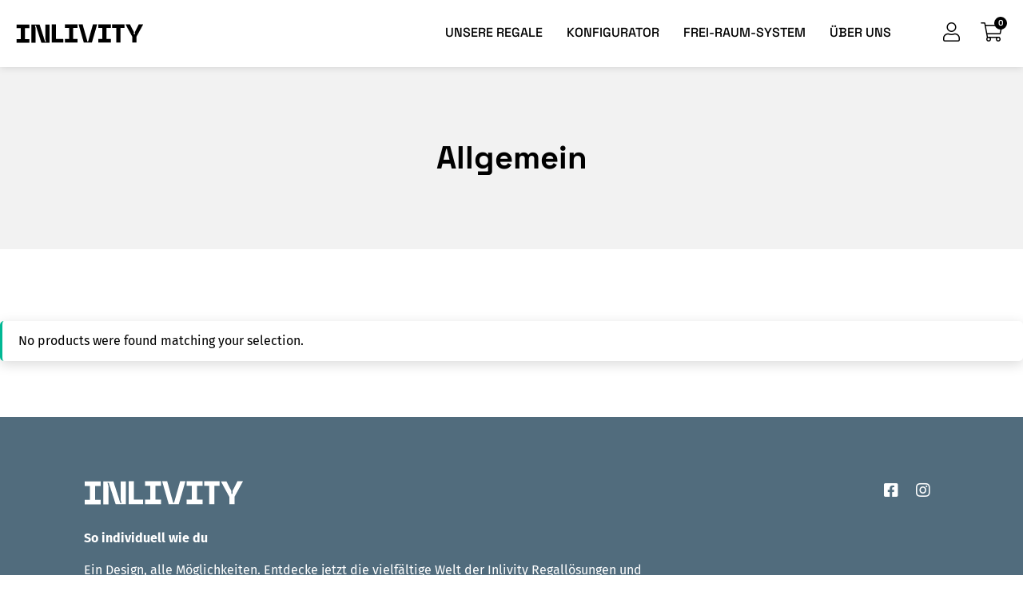

--- FILE ---
content_type: text/css
request_url: https://inlivity.shop/wp-content/themes/pwk/style.css?ver=220620.1
body_size: 15
content:
/*
Theme Name: PWK Webshop
Author: PHNM GmbH
Author URI: https://phnm.com
Version: 2021.10
Text Domain: pwk
*/

--- FILE ---
content_type: text/css
request_url: https://inlivity.shop/wp-content/themes/pwk/assets/pwk-base.css?ver=220620.1
body_size: 16164
content:
/* Typography
================================= */

html {
	font-size: 16px;
}

body {
	font-size: 16px;
	line-height: 1.25;
}

h1, h2, h3, h4, h5, h6,
.h1, .h2, .h3, .h4, .h5, .h6 {
	font-weight: bold;
	font-size: 16px;
	line-height: 1.25;
	margin-bottom: 20px;
}

h1, .h1 {
	font-size: 30px;
}

h2, .h2 {
	font-size: 24px;
}

h3, .h3 {
	font-size: 18px;
}

h4, .h4 {
	font-size: 16px;
}

.text-large {
	font-size: 18px;
}

.text-small {
	font-size: 14px;
}


@media (min-width: 992px) {

	

}

strong {
	font-weight: 700;
}


/* Site
================================= */

.screen-reader-text {
	border: 0;
	clip: rect(1px, 1px, 1px, 1px);
	-webkit-clip-path: inset(50%);
	clip-path: inset(50%);
	height: 1px;
	margin: -1px;
	overflow: hidden;
	padding: 0;
	position: absolute !important;
	width: 1px;
	word-wrap: normal !important;
	word-break: normal;
}

.screen-reader-text:focus {
	background-color: #f1f1f1;
	border-radius: 3px;
	box-shadow: 0 0 2px 2px rgba(0, 0, 0, 0.6);
	clip: auto !important;
	-webkit-clip-path: none;
	clip-path: none;
	color: #21759b;
	display: block;
	font-size: 14px;
	font-size: 0.875rem;
	font-weight: 700;
	height: auto;
	right: 5px;
	line-height: normal;
	padding: 15px 23px 14px;
	text-decoration: none;
	top: 5px;
	width: auto;
	z-index: 100000;
}

.wrapper {
	position: relative;
}

.wrapper::before,
.wrapper::after {
	content:"";
	display: table;
	clear: both;
}

#site {
	min-height: 100vh;
}

.container .container {
	padding-left: 0;
	padding-right: 0;
}

/* Navigation
================================= */

.site-navigation {
	
}


/* Layout */

.site-navigation {
	position: relative;
	box-shadow: 0 0 10px rgba(0,0,0,0.15);
	background: #fff;
	z-index: 10;
}

.site-navigation {
	top: 0;
	position: sticky;
}

.area-center {
	max-width: 640px;
}


/* Branding */

.site-navigation-branding {
	position: relative;
	padding: 20px 0;
	margin: 0;
	text-align: center;
}

.site-navigation-branding-link img {
	position: relative;
	display: block;
	height: 20px;
	width: auto;
	padding: 0;
	margin: 0;
}

@media (min-width: 992px) {

	.site-navigation-branding-link img {
		height: 24px;
	}

}


/* Menu */

.site-navigation-menu-primary {
	padding: 0;
}

.site-navigation-menu-social .pwk-menu ul.menu li.pwk-menu-item-icon a,
.site-navigation-menu-social .pwk-menu.pwk-menu-icons ul.menu li a,
.site-footer-menu-social .pwk-menu ul.menu li.pwk-menu-item-icon a,
.site-footer-menu-social .pwk-menu.pwk-menu-icons ul.menu li a {
	font-size: 20px;
}


/* Components
================================= */


/* Menus
================================= */

.pwk-menu ul,
.pwk-menu li {
	margin: 0;
	padding: 0;
}

.pwk-menu ul {
	list-style-type: none;
}

.pwk-menu ul li {
	position: relative;
}

.pwk-menu.pwk-menu-horizontal ul.menu {
	font-size: 0;
}

.pwk-menu.pwk-menu-horizontal ul.menu > li {
	display: inline-block;
	margin-left: 0;
	margin-right: 20px;
	font-size: 16px;
}

.pwk-menu.pwk-menu-horizontal ul.menu > li a {
	font-size: 16px;
}

.pwk-menu.pwk-menu-horizontal ul.menu > li:last-child {
	margin-right: 0;
}

.pwk-menu.pwk-menu-horizontal.text-right ul.menu > li {
	margin-left: 20px;
	margin-right: 0;
}

.pwk-menu.pwk-menu-horizontal.text-right ul.menu > li:first-child {
	margin-left: 0;
}

.pwk-menu.pwk-menu-horizontal.text-center ul.menu > li {
	margin-left: 10px;
	margin-right: 10px;
}

.pwk-menu.pwk-menu-horizontal.text-center ul.menu > li:last-child {
	margin-right: 10px;
}

.pwk-menu ul.menu > li a {
	display: block;
	padding: 10px 0;
	margin: 0;
	font-size: 16px;
	line-height: 20px;
}

.pwk-menu ul li.current-menu-item > a,
.pwk-menu ul li.current_page_item > a,
.pwk-menu ul li.current_page_parent > a,
.pwk-menu ul li.pwk-menu-item-icon a.active i {
	opacity: 0.5;
}

.pwk-menu ul.sub-menu {
	position: absolute;
	top: 100%;
	left: 50%;
	min-width: 240px;
	background: #fff;
	box-shadow: 0 4px 16px rgba(0,0,0,0.15);
	z-index: 1;
	display: none;
	transform: translateX(-50%);
	padding: 10px 0;
}

.pwk-menu ul li.menu-item-has-children:hover > ul.sub-menu {
	display: block;
}

.pwk-menu ul.sub-menu li {
	display: block;
	text-align: center;
	margin: 0;
}

.pwk-menu ul.sub-menu li a {
	padding: 10px 20px;
	margin: 5px;
	border-radius: 5px;
}



/* Menu Icons */

.pwk-menu ul.menu li.pwk-menu-item-icon,
.pwk-menu.pwk-menu-horizontal ul.menu > li.pwk-menu-item-icon,
.pwk-menu.pwk-menu-horizontal.text-center ul.menu > li.pwk-menu-item-icon,
.pwk-menu.pwk-menu-horizontal.text-right ul.menu > li.pwk-menu-item-icon,
.pwk-menu.pwk-menu-icons ul.menu li,
.pwk-menu.pwk-menu-icons.pwk-menu-horizontal ul.menu > li,
.pwk-menu.pwk-menu-icons.pwk-menu-horizontal.text-center ul.menu > li,
.pwk-menu.pwk-menu-icons.pwk-menu-horizontal.text-right ul.menu > li {
	padding: 0;
	margin: 0;
}

.pwk-menu ul.menu li.pwk-menu-item-icon a,
.pwk-menu.pwk-menu-icons ul.menu li a {
	position: relative;
	padding: 0;
	line-height: 40px;
	width: 40px;
	text-align: center;
	font-size: 18px;
}



/* Pagination
   ========================================================================== */

.navigation.pagination,
.woocommerce-pagination {
	display: block;
	width: 100%;
	border-radius: 0;
	text-align: center;
	border-top: 1px solid rgba(0,0,0,0.15);
	padding-top: 30px;
	margin-top: 30px;
}

.navigation.pagination ul.page-numbers,
.woocommerce-pagination ul.page-numbers {
	display: inline-block;
	font-size: 0;
	margin: 0 auto;
	padding: 0;
	border-radius: 4px;
}

.navigation.pagination ul.page-numbers li,
.woocommerce-pagination ul.page-numbers li {
	display: inline-block;
	margin: 0;
	font-size: 16px;
	text-align: center;
}

.navigation.pagination ul.page-numbers li a,
.navigation.pagination ul.page-numbers li span,
.woocommerce-pagination ul.page-numbers li a,
.woocommerce-pagination ul.page-numbers li span  {
	display: block;
	padding: 0 5px;
	font-size: 16px;
	line-height: 40px;
	min-width: 40px;
}


/* Buttons
   ========================================================================== */

.button, 
button[type="submit"],
input[type="submit"] {
    display: inline-block;
    font-weight: 600;
    font-size: 1rem;
    line-height: 1.5;
    padding: .375rem .75rem;
    color: #fff;
    background-color: #01b894;
    text-align: center;
    vertical-align: middle;
    user-select: none;
    border: 2px solid #01b894;
    border-radius: 0;
    transition: color .15s ease-in-out,background-color .15s ease-in-out,border-color .15s ease-in-out,box-shadow .15s ease-in-out;
}

.button:not(.btn), 
button[type="submit"]:not(.btn),
input[type="submit"]:not(.btn) {
    color: #fff;
    background-color: #01b894;
    border-color: #01b894;
}

.button:not(.btn):not(:disabled):not(.disabled),
button[type="submit"]:not(.btn):not(:disabled):not(.disabled),
input[type="submit"]:not(.btn):not(:disabled):not(.disabled) {
    cursor: pointer;
}

.button:not(.btn):hover,
button[type="submit"]:not(.btn):hover,
input[type="submit"]:not(.btn):hover {
	text-decoration: none;
    color: #fff;
    background-color: #019275;
    border-color: #019275;
}

.button:not(.btn):not(:disabled):not(.disabled).active,
.button:not(.btn):not(:disabled):not(.disabled):active,
button[type="submit"]:not(.btn):not(:disabled):not(.disabled).active,
button[type="submit"]:not(.btn):not(:disabled):not(.disabled):active,
input[type="submit"]:not(.btn):not(:disabled):not(.disabled).active,
input[type="submit"]:not(.btn):not(:disabled):not(.disabled):active {
    color: #fff;
    background-color: #019275;
    border-color: #019275;
}

.button:not(.btn).focus,
.button:not(.btn):focus,
button[type="submit"]:not(.btn):not(.btn).focus,
button[type="submit"]:not(.btn):not(.btn):focus,
input[type="submit"]:not(.btn):not(.btn).focus,
input[type="submit"]:not(.btn):not(.btn):focus {
	outline: 0;
    color: #fff;
    background-color: #019275;
    border-color: #019275;
    box-shadow: 0 0 0 0.2rem rgba(39,195,164,.5);
}

.btn.btn-link.focus, 
.btn.btn-link:focus {
    outline: 0;
    box-shadow: none;
}


/* Form Styling
================================= */

.select2,
.select2-container {
	display: none;
}

.form-control, .input-text, input[type="email"], input[type="number"], input[type="password"], input[type="search"], input[type="tel"], input[type="text"], input[type="url"], textarea, select {
    display: block;
    width: 100%;
    height: 40px;
    padding: 8px 10px;
    font-size: 16px;
    line-height: 20px;
    background-clip: padding-box;
    border-radius: 4px;
    transition: border-color .15s ease-in-out,box-shadow .15s ease-in-out;
}

.form-control, .input-text, input[type="email"], input[type="number"], input[type="password"], input[type="search"], input[type="tel"], input[type="text"], input[type="url"], textarea, select {
    border: 1px solid rgba(0,0,0,0.15);
    color: #000;
    background-color: #fff;
}

.woocommerce-input-wrapper,
span.woocommerce-input-wrapper,
.woocommerce-form-row > span {
	display: block;
	width: 100%;
}

.input-text:focus, .input-text.focus, input:focus, input.focus, input[type="email"]:focus, input[type="number"]:focus, input[type="password"]:focus, input[type="search"]:focus, input[type="tel"]:focus, input[type="text"]:focus, input[type="url"]:focus, textarea:focus, select:focus, input[type="email"].focus, input[type="number"].focus, input[type="password"].focus, input[type="search"].focus, input[type="tel"].focus, input[type="text"].focus, input[type="url"].focus, textarea.focus, select.focus {
    box-shadow: 0 0 0 0.2rem rgb(128 128 128 / 50%);
    outline: 0;
    color: #000;
    background-color: #fff;
    border-color: #aaa;
}


/* Checkbox - Label > Input */

label.checkbox {
	position: relative;
	display: block;
	width: 100%;
}

label.checkbox > span {
	position: relative;
	display: block;
	width: 100%;
	background-color: #f2f2f2;
	border: 1px solid rgba(0,0,0,0.15);
	border-radius: 4px;
	font-size: 16px;
	line-height: 20px;
	font-weight: 400;
	cursor: pointer;
	padding: 10px 15px 10px 40px;
	transition: border-color .15s, background-color .15s, box-shadow .15s;
	margin-bottom: 0;
}

label.checkbox input[type=checkbox] {
    border: 0;
    clip: rect(1px, 1px, 1px, 1px);
    -webkit-clip-path: inset(50%);
    clip-path: inset(50%);
    height: 1px;
    margin: -1px;
    overflow: hidden;
    padding: 0;
    width: 1px;
    word-wrap: normal !important;
    position: absolute;
}

label.checkbox > span:hover {
	background: #fff;
}

label.checkbox > span::before {
    display: inline-block;
    font-style: normal;
    font-variant: normal;
    font-family: 'Font Awesome 5 Pro';
    font-weight: 400;
    content: "\f0c8";
    margin-right: 6px;
    margin-left: -30px;
    color: #01b894;
    text-align: center;
    font-size: 16px;
    line-height: 20px;
    width: 24px;
}

label.checkbox input[type=checkbox]:checked + span {
    background: #fff;
    border-color: transparent;
    box-shadow: 0 4px 16px rgba(0,0,0,0.15);
}

label.checkbox input[type=checkbox]:checked + span::before {
    font-weight: 900;
    content: "\f14a";
}

label.checkbox abbr {
	display: none;
}


/* Checkbox: Input + Label*/

.woocommerce-page input[type=radio] + label {
	position: relative;
	display: block;
	width: 100%;
	background-color: #f2f2f2;
	border: 1px solid rgba(0,0,0,0.15);
	border-radius: 4px;
	font-size: 16px;
	line-height: 20px;
	font-weight: 400;
	cursor: pointer;
	padding: 10px 15px 10px 40px;
	transition: border-color .15s, background-color .15s, box-shadow .15s;
	margin-bottom: 0;
	text-align: left;
}

.woocommerce-page input[type=radio] {
    border: 0;
    clip: rect(1px, 1px, 1px, 1px);
    -webkit-clip-path: inset(50%);
    clip-path: inset(50%);
    height: 1px;
    margin: -1px;
    overflow: hidden;
    padding: 0;
    width: 1px;
    word-wrap: normal !important;
    position: absolute;
}

.woocommerce-page input[type=radio] + label:hover {
	background: #fff;
}

.woocommerce-page input[type=radio] + label::before {
    display: inline-block;
    font-style: normal;
    font-variant: normal;
    font-family: 'Font Awesome 5 Pro';
    font-weight: 400;
    content: "\f111";
    margin-right: 6px;
    margin-left: -30px;
    color: #01b894;
    text-align: center;
    font-size: 16px;
    line-height: 20px;
    width: 24px;
}

.woocommerce-page input[type=radio]:checked + label {
    background: #fff;
    border-color: transparent;
    box-shadow: 0 4px 16px rgba(0,0,0,0.15);
}

.woocommerce-page input[type=radio]:checked + label::before {
    font-weight: 900;
    content: "\f058";
}

.woocommerce-page ul li input[type=radio] + label {
	border-top: 0;
	border-radius: 0;
}

.woocommerce-page ul li:first-child input[type=radio] + label {
	border-top: 1px solid rgba(0,0,0,0.15);
}

.woocommerce-page ul li input[type=radio]:checked + label {
    background: #fff;
    border-color: rgba(0,0,0,0.15);
    box-shadow: none;
}


/* Widgets
================================= */

.pwk-widget .widget-title {
	font-size: 20px;
	font-weight: 700;
	margin-bottom: 20px;
}


.comp-swiper {
	position: relative;
}

.comp-swiper .swiper-slide {
	height: auto;
}

.comp-swiper-slideshow,
.comp-swiper-slideshow .swiper-container,
.comp-swiper-slideshow .swiper-wrapper,
.comp-swiper-slideshow .swiper-slide {
	height: 100%;
}


/* Buttons */

.comp-swiper-button {
	position: absolute;
	top: 50%;
	left: 0;
	height: 80px;
	width: 30px;
	line-height: 80px;
	font-size: 20px;
	z-index: 1;
	margin-top: -65px;
	text-align: center;
	cursor: pointer;
	border-radius: 0;
	transition: background .15s;
	background: #01b894;
	color: #fff;
	display: none;
}

.comp-swiper-button:hover {
	background: #019275;
	color: #fff;
}

.comp-swiper-button.swiper-button-disabled {
	display: none;
}

.comp-swiper-button.comp-swiper-button-next {
	left: auto;
	right: 0;
}

.comp-swiper-button i {
    line-height: 80px;
}



@media (min-width: 768px) { 
	
	.comp-swiper-button {
		display: block;
	}
	
}


/* Overflow */

.comp-swiper-overflow {
	overflow: hidden;
}

.comp-swiper-overflow .swiper-container {
	overflow: visible;
}

.comp-swiper-overflow .comp-swiper-button.comp-swiper-button-prev {
	margin-left: 0px;
}

.comp-swiper-overflow .comp-swiper-button.comp-swiper-button-next {
	margin-right: 0px;
}


/* Pagination */

.comp-swiper .swiper-container-horizontal>.swiper-pagination-bullets {
    bottom: auto;
    left: auto;
}

.comp-swiper .comp-swiper-pagination {
    position: relative;
    display: block;
    height: 20px;
    width: 100%;
    line-height: 8px;
    padding: 6px 0;
    text-align: center;
}

.comp-swiper .comp-swiper-pagination.swiper-pagination-lock {
    visibility: hidden;
}

.comp-swiper .swiper-pagination-bullet {
    vertical-align: top;
    margin: 0 4px;
    background-color: transparent;
    opacity: 1;
    transition: background-color .5s;
    border: 2px solid #fff;
    width: 10px;
    height: 10px;
}

.comp-swiper .swiper-pagination-bullet-active {
    opacity: 1;
    background: #fff;
}

.comp-swiper .swiper-pagination-bullet:focus {
    box-shadow: none;
    outline: 0;
}


/* Video
   ========================================================================== */

.comp-video-bg {
	position: absolute;
	top: 0;
	left: 0;
	height: 100%;
	width: 100%;
	overflow: hidden;
}

.comp-video-bg::after {
	content:"";
	position: absolute;
	top: 0;
	left: 0;
	height: 100%;
	width: 100%;
}

.comp-video-bg video {
	position: absolute;
	top: 50%;
	left: 33%;
	min-width: 100%;
	min-height: 100%;
	width: auto;
	height: auto;
	z-index: 0;
	-ms-transform: translateX(-33%) translateY(-50%);
	-moz-transform: translateX(-33%) translateY(-50%);
	-webkit-transform: translateX(-33%) translateY(-50%);
	transform: translateX(-33%) translateY(-50%);
}

@media (min-width: 992px) {

	.comp-video-bg video {
		left: 50%;
		-ms-transform: translateX(-50%) translateY(-50%);
		-moz-transform: translateX(-50%) translateY(-50%);
		-webkit-transform: translateX(-50%) translateY(-50%);
		transform: translateX(-50%) translateY(-50%);
	}

}


/* Themes */

.comp-swiper.theme-light .comp-swiper-button {
	background: transparent;
	color: #01b894;
}

.comp-swiper.theme-light .swiper-pagination-bullet {
    border: 2px solid #516c7d;
}

.comp-swiper.theme-light .swiper-pagination-bullet-active {
    background: #516c7d;
}










--- FILE ---
content_type: text/css
request_url: https://inlivity.shop/wp-content/themes/pwk/assets/pwk-theme.css?ver=220620.1
body_size: 17423
content:
/* Fonts
   ========================================================================== */

/* Google webfonts - Space Grotesk */

/* space-grotesk-500 - latin */
@font-face {
  font-family: 'Space Grotesk';
  font-style: normal;
  font-weight: 500;
  src: url('./fonts/google/space-grotesk-v6-latin/space-grotesk-v6-latin-500.eot'); /* IE9 Compat Modes */
  src: local(''),
       url('./fonts/google/space-grotesk-v6-latin/space-grotesk-v6-latin-500.eot?#iefix') format('embedded-opentype'), /* IE6-IE8 */
       url('./fonts/google/space-grotesk-v6-latin/space-grotesk-v6-latin-500.woff2') format('woff2'), /* Super Modern Browsers */
       url('./fonts/google/space-grotesk-v6-latin/space-grotesk-v6-latin-500.woff') format('woff'), /* Modern Browsers */
       url('./fonts/google/space-grotesk-v6-latin/space-grotesk-v6-latin-500.ttf') format('truetype'), /* Safari, Android, iOS */
       url('./fonts/google/space-grotesk-v6-latin/space-grotesk-v6-latin-500.svg#SpaceGrotesk') format('svg'); /* Legacy iOS */
}
/* space-grotesk-regular - latin */
@font-face {
  font-family: 'Space Grotesk';
  font-style: normal;
  font-weight: 400;
  src: url('./fonts/google/space-grotesk-v6-latin/space-grotesk-v6-latin-regular.eot'); /* IE9 Compat Modes */
  src: local(''),
       url('./fonts/google/space-grotesk-v6-latin/space-grotesk-v6-latin-regular.eot?#iefix') format('embedded-opentype'), /* IE6-IE8 */
       url('./fonts/google/space-grotesk-v6-latin/space-grotesk-v6-latin-regular.woff2') format('woff2'), /* Super Modern Browsers */
       url('./fonts/google/space-grotesk-v6-latin/space-grotesk-v6-latin-regular.woff') format('woff'), /* Modern Browsers */
       url('./fonts/google/space-grotesk-v6-latin/space-grotesk-v6-latin-regular.ttf') format('truetype'), /* Safari, Android, iOS */
       url('./fonts/google/space-grotesk-v6-latin/space-grotesk-v6-latin-regular.svg#SpaceGrotesk') format('svg'); /* Legacy iOS */
}
/* space-grotesk-700 - latin */
@font-face {
  font-family: 'Space Grotesk';
  font-style: normal;
  font-weight: 700;
  src: url('./fonts/google/space-grotesk-v6-latin/space-grotesk-v6-latin-700.eot'); /* IE9 Compat Modes */
  src: local(''),
       url('./fonts/google/space-grotesk-v6-latin/space-grotesk-v6-latin-700.eot?#iefix') format('embedded-opentype'), /* IE6-IE8 */
       url('./fonts/google/space-grotesk-v6-latin/space-grotesk-v6-latin-700.woff2') format('woff2'), /* Super Modern Browsers */
       url('./fonts/google/space-grotesk-v6-latin/space-grotesk-v6-latin-700.woff') format('woff'), /* Modern Browsers */
       url('./fonts/google/space-grotesk-v6-latin/space-grotesk-v6-latin-700.ttf') format('truetype'), /* Safari, Android, iOS */
       url('./fonts/google/space-grotesk-v6-latin/space-grotesk-v6-latin-700.svg#SpaceGrotesk') format('svg'); /* Legacy iOS */
}


/* Google webfonts - Fira Sans */

/* fira-sans-regular - latin */
@font-face {
  font-family: 'Fira Sans';
  font-style: normal;
  font-weight: 400;
  src: url('./fonts/google/fira-sans-v15-latin/fira-sans-v15-latin-regular.eot'); /* IE9 Compat Modes */
  src: local(''),
       url('./fonts/google/fira-sans-v15-latin/fira-sans-v15-latin-regular.eot?#iefix') format('embedded-opentype'), /* IE6-IE8 */
       url('./fonts/google/fira-sans-v15-latin/fira-sans-v15-latin-regular.woff2') format('woff2'), /* Super Modern Browsers */
       url('./fonts/google/fira-sans-v15-latin/fira-sans-v15-latin-regular.woff') format('woff'), /* Modern Browsers */
       url('./fonts/google/fira-sans-v15-latin/fira-sans-v15-latin-regular.ttf') format('truetype'), /* Safari, Android, iOS */
       url('./fonts/google/fira-sans-v15-latin/fira-sans-v15-latin-regular.svg#FiraSans') format('svg'); /* Legacy iOS */
}
/* fira-sans-italic - latin */
@font-face {
  font-family: 'Fira Sans';
  font-style: italic;
  font-weight: 400;
  src: url('./fonts/google/fira-sans-v15-latin/fira-sans-v15-latin-italic.eot'); /* IE9 Compat Modes */
  src: local(''),
       url('./fonts/google/fira-sans-v15-latin/fira-sans-v15-latin-italic.eot?#iefix') format('embedded-opentype'), /* IE6-IE8 */
       url('./fonts/google/fira-sans-v15-latin/fira-sans-v15-latin-italic.woff2') format('woff2'), /* Super Modern Browsers */
       url('./fonts/google/fira-sans-v15-latin/fira-sans-v15-latin-italic.woff') format('woff'), /* Modern Browsers */
       url('./fonts/google/fira-sans-v15-latin/fira-sans-v15-latin-italic.ttf') format('truetype'), /* Safari, Android, iOS */
       url('./fonts/google/fira-sans-v15-latin/fira-sans-v15-latin-italic.svg#FiraSans') format('svg'); /* Legacy iOS */
}
/* fira-sans-700 - latin */
@font-face {
  font-family: 'Fira Sans';
  font-style: normal;
  font-weight: 700;
  src: url('./fonts/google/fira-sans-v15-latin/fira-sans-v15-latin-700.eot'); /* IE9 Compat Modes */
  src: local(''),
       url('./fonts/google/fira-sans-v15-latin/fira-sans-v15-latin-700.eot?#iefix') format('embedded-opentype'), /* IE6-IE8 */
       url('./fonts/google/fira-sans-v15-latin/fira-sans-v15-latin-700.woff2') format('woff2'), /* Super Modern Browsers */
       url('./fonts/google/fira-sans-v15-latin/fira-sans-v15-latin-700.woff') format('woff'), /* Modern Browsers */
       url('./fonts/google/fira-sans-v15-latin/fira-sans-v15-latin-700.ttf') format('truetype'), /* Safari, Android, iOS */
       url('./fonts/google/fira-sans-v15-latin/fira-sans-v15-latin-700.svg#FiraSans') format('svg'); /* Legacy iOS */
}
/* fira-sans-700italic - latin */
@font-face {
  font-family: 'Fira Sans';
  font-style: italic;
  font-weight: 700;
  src: url('./fonts/google/fira-sans-v15-latin/fira-sans-v15-latin-700italic.eot'); /* IE9 Compat Modes */
  src: local(''),
       url('./fonts/google/fira-sans-v15-latin/fira-sans-v15-latin-700italic.eot?#iefix') format('embedded-opentype'), /* IE6-IE8 */
       url('./fonts/google/fira-sans-v15-latin/fira-sans-v15-latin-700italic.woff2') format('woff2'), /* Super Modern Browsers */
       url('./fonts/google/fira-sans-v15-latin/fira-sans-v15-latin-700italic.woff') format('woff'), /* Modern Browsers */
       url('./fonts/google/fira-sans-v15-latin/fira-sans-v15-latin-700italic.ttf') format('truetype'), /* Safari, Android, iOS */
       url('./fonts/google/fira-sans-v15-latin/fira-sans-v15-latin-700italic.svg#FiraSans') format('svg'); /* Legacy iOS */
}


/* Google webfonts - Fira Sans Condensed */

/* fira-sans-condensed-regular - latin */
@font-face {
  font-family: 'Fira Sans Condensed';
  font-style: normal;
  font-weight: 400;
  src: url('./fonts/google/fira-sans-condensed-v9-latin/fira-sans-condensed-v9-latin-regular.eot'); /* IE9 Compat Modes */
  src: local(''),
       url('./fonts/google/fira-sans-condensed-v9-latin/fira-sans-condensed-v9-latin-regular.eot?#iefix') format('embedded-opentype'), /* IE6-IE8 */
       url('./fonts/google/fira-sans-condensed-v9-latin/fira-sans-condensed-v9-latin-regular.woff2') format('woff2'), /* Super Modern Browsers */
       url('./fonts/google/fira-sans-condensed-v9-latin/fira-sans-condensed-v9-latin-regular.woff') format('woff'), /* Modern Browsers */
       url('./fonts/google/fira-sans-condensed-v9-latin/fira-sans-condensed-v9-latin-regular.ttf') format('truetype'), /* Safari, Android, iOS */
       url('./fonts/google/fira-sans-condensed-v9-latin/fira-sans-condensed-v9-latin-regular.svg#FiraSansCondensed') format('svg'); /* Legacy iOS */
}
/* fira-sans-condensed-italic - latin */
@font-face {
  font-family: 'Fira Sans Condensed';
  font-style: italic;
  font-weight: 400;
  src: url('./fonts/google/fira-sans-condensed-v9-latin/fira-sans-condensed-v9-latin-italic.eot'); /* IE9 Compat Modes */
  src: local(''),
       url('./fonts/google/fira-sans-condensed-v9-latin/fira-sans-condensed-v9-latin-italic.eot?#iefix') format('embedded-opentype'), /* IE6-IE8 */
       url('./fonts/google/fira-sans-condensed-v9-latin/fira-sans-condensed-v9-latin-italic.woff2') format('woff2'), /* Super Modern Browsers */
       url('./fonts/google/fira-sans-condensed-v9-latin/fira-sans-condensed-v9-latin-italic.woff') format('woff'), /* Modern Browsers */
       url('./fonts/google/fira-sans-condensed-v9-latin/fira-sans-condensed-v9-latin-italic.ttf') format('truetype'), /* Safari, Android, iOS */
       url('./fonts/google/fira-sans-condensed-v9-latin/fira-sans-condensed-v9-latin-italic.svg#FiraSansCondensed') format('svg'); /* Legacy iOS */
}
/* fira-sans-condensed-700 - latin */
@font-face {
  font-family: 'Fira Sans Condensed';
  font-style: normal;
  font-weight: 700;
  src: url('./fonts/google/fira-sans-condensed-v9-latin/fira-sans-condensed-v9-latin-700.eot'); /* IE9 Compat Modes */
  src: local(''),
       url('./fonts/google/fira-sans-condensed-v9-latin/fira-sans-condensed-v9-latin-700.eot?#iefix') format('embedded-opentype'), /* IE6-IE8 */
       url('./fonts/google/fira-sans-condensed-v9-latin/fira-sans-condensed-v9-latin-700.woff2') format('woff2'), /* Super Modern Browsers */
       url('./fonts/google/fira-sans-condensed-v9-latin/fira-sans-condensed-v9-latin-700.woff') format('woff'), /* Modern Browsers */
       url('./fonts/google/fira-sans-condensed-v9-latin/fira-sans-condensed-v9-latin-700.ttf') format('truetype'), /* Safari, Android, iOS */
       url('./fonts/google/fira-sans-condensed-v9-latin/fira-sans-condensed-v9-latin-700.svg#FiraSansCondensed') format('svg'); /* Legacy iOS */
}
/* fira-sans-condensed-700italic - latin */
@font-face {
  font-family: 'Fira Sans Condensed';
  font-style: italic;
  font-weight: 700;
  src: url('./fonts/google/fira-sans-condensed-v9-latin/fira-sans-condensed-v9-latin-700italic.eot'); /* IE9 Compat Modes */
  src: local(''),
       url('./fonts/google/fira-sans-condensed-v9-latin/fira-sans-condensed-v9-latin-700italic.eot?#iefix') format('embedded-opentype'), /* IE6-IE8 */
       url('./fonts/google/fira-sans-condensed-v9-latin/fira-sans-condensed-v9-latin-700italic.woff2') format('woff2'), /* Super Modern Browsers */
       url('./fonts/google/fira-sans-condensed-v9-latin/fira-sans-condensed-v9-latin-700italic.woff') format('woff'), /* Modern Browsers */
       url('./fonts/google/fira-sans-condensed-v9-latin/fira-sans-condensed-v9-latin-700italic.ttf') format('truetype'), /* Safari, Android, iOS */
       url('./fonts/google/fira-sans-condensed-v9-latin/fira-sans-condensed-v9-latin-700italic.svg#FiraSansCondensed') format('svg'); /* Legacy iOS */
}



/* Typography
   ========================================================================== */

body {
	font-family: 'Fira Sans', serif;
	font-weight: 400;
}

h1, h2, h3, h4, h5, h6,
.h1, .h2, .h3, .h4, .h5, .h6 {
	font-family: 'Space Grotesk', sans-serif;
	font-weight: 700;
	line-height: 1.2;
}

h1, .h1 {
	font-size: 30px;
}

h2, .h2 {
	font-size: 24px;
}

h3, .h3 {
	font-size: 20px;
}

h4, .h4 {
	font-size: 16px;
}

.text-large {
	font-size: 18px;
}

.text-small {
	font-size: 14px;
}


@media (min-width: 992px) {

	h1, .h1 {
		font-size: 40px;
	}

	h2, .h2 {
		font-size: 26px;
	}

	h3, .h3 {
		font-size: 20px;
	}

	h4, .h4 {
		font-size: 16px;
	}

}


/*
h1, .h1 {
	font-family: 'Space Grotesk', sans-serif;
	font-size: 30px;
}

*/

button, .button, .btn {
	font-family: 'Space Grotesk', sans-serif;
	text-transform: uppercase;
	font-weight: 500;
	min-height: 40px;
} 


/* Container
   ========================================================================== */

.container {
	max-width: 1330px;
	padding-left: 20px;
	padding-right: 20px;
}

.container-1 { max-width: 80px; }
.container-2 { max-width: 190px; }
.container-3 { max-width: 300px; }
.container-4 { max-width: 410px; }
.container-5 { max-width: 520px; }
.container-6 { max-width: 630px; }
.container-7 { max-width: 740px; }
.container-8 { max-width: 850px; }
.container-9 { max-width: 960px; }
.container-10 { max-width: 1070px; }
.container-11 { max-width: 1180px; }
.container-12 { max-width: 1290px; }


/* Colors
   ========================================================================== */
   
.bg-custom-red {
	background-color: #e53939 !important
}

.bg-custom-yellow {
	background-color: #e9b929 !important
}

.bg-custom-light {
	background-color: #eff5f5 !important
}

.bg-custom-aqua {
	background-color: #accccb !important
}

.bg-custom-steel {
	background-color: #516c7d !important
}


/* Navigation
   ========================================================================== */

.site-navigation .pwk-menu li a {
	color: #000;
	text-decoration: none;
}

.site-navigation .pwk-menu .menu > li > a {
	border-bottom: 2px solid transparent;
	font-family: 'Space Grotesk';
	font-weight: 500;
	text-transform: uppercase;
}

.site-navigation .pwk-menu li a:hover {
    color: #016c57;    
}

.site-navigation .pwk-menu ul li.current-menu-item > a, 
.site-navigation .pwk-menu ul li.current_page_item > a, 
.site-navigation .pwk-menu ul li.current_page_parent > a, 
.site-navigation .pwk-menu ul li.pwk-menu-item-icon a.active i {
    border-color: #01b894;
    opacity: 1;
}

.site-navigation .pwk-menu ul li.pwk-menu-item-icon a.active i {
    color: #01b894;  
}

.site-navigation .pwk-menu ul .sub-menu li.current-menu-item > a, 
.site-navigation .pwk-menu ul .sub-menu li.current_page_item > a {
    opacity: 0.5;
}

.site-navigation .pwk-menu.pwk-menu-horizontal.text-center ul.menu > li {
    margin-left: 15px;
    margin-right: 15px;
}

@media (min-width: 992px) {

	.site-navigation .pwk-menu ul.menu li.pwk-menu-item-icon a, 
	.site-navigation .pwk-menu.pwk-menu-icons ul.menu li a {
		font-size: 24px;
	}

}


/* Footer
   ========================================================================== */

.site-footer {
    font-size: 16px;
    line-height: 24px;
}

.site-footer-contact a {
    color: #fff;
}

.site-footer .pwk-menu ul.menu > li a {
    display: inline-block;
    padding: 0;
    margin: 0;
    font-size: 16px;
    line-height: 24px;
    color: #fff;
}

.site-footer-branding img {
	height: 30px;
	width: auto;
}


/* ACF Block: Gallery Lightbox
   ========================================================================== */

a.gallery-lightbox-item {
	display: block;
	box-shadow: 0 4px 16px rgba(0,0,0,0.15);
	transition: box-shadow .15s;
}

a.gallery-lightbox-item:hover,
a.gallery-lightbox-item:focus {
	box-shadow: 0 2px 4px rgba(0,0,0,0.15);
}


/* ACF Block: Design Categories
   ========================================================================== */

.design-category-item {
	display: block;
	background: #fff;
	border-radius: 5px;
	text-align: center;
}

a.design-category-item {
	box-shadow: 0 4px 16px rgba(0,0,0,0.15);
	transition: box-shadow .15s;
}

a.design-category-item:hover {
	box-shadow: 0 2px 4px rgba(0,0,0,0.15);
}

.design-category-item img {
	border-radius: 5px 5px 0 0;
}

.design-category-item .design-category-item-title {
	height: 100px;
	padding: 10px;
}

.design-category-item .design-category-item-title h3 {
	margin: auto;
	color: #000;
}


/* ACF Block: Designs
   ========================================================================== */

.design-item {
	display: block;
	background: #fff;
	color: #000;
	border-radius: 5px;
	text-align: center;
	padding-bottom: 20px;
}

a.design-item {
	box-shadow: 0 4px 16px rgba(0,0,0,0.15);
	transition: box-shadow .15s;
	text-decoration: none;
}

a.design-item:hover {
	box-shadow: 0 2px 4px rgba(0,0,0,0.15);
}

.design-item img {
	border-radius: 5px 5px 0 0;
}

.design-item-title {
	padding: 0;
	margin-top: 20px;
}

.design-item-title h3 {
	text-align: center;
	color: #000;
	margin: 0;
}

.design-item-price {
	margin-top: 10px;
	color: #7F7F7F;
}

.design-item-action {
	margin-top: 20px;
}

.design-item-action span {
	display: inline-block;
	color: #000;
	border-bottom: 2px solid #01b894;
	font-family: 'Space Grotesk', sans-serif;
	text-transform: uppercase;
	font-weight: 500;
	padding-bottom: 5px;
}

.more-item {
	display: block;
	background: transparent;
	border: 1px solid #fff;
	color: #fff;
	border-radius: 5px;
	text-align: center;
	padding: 20px;
}

a.more-item {
	text-decoration: none;
	color: #fff;
}

a.more-item:hover {
	background: rgba(255,255,255,0.1);
}

.more-item-title {
	font-size: 36px;
}

.more-item-text {
	font-size: 20px;
}

.more-item-action {
	margin-top: 30px;
}

.more-item-action span {
	display: inline-block;
	color: #fff;
	border-bottom: 2px solid #fff;
	font-family: 'Space Grotesk', sans-serif;
	text-transform: uppercase;
	font-weight: 500;
	padding-bottom: 5px;
}


/* ACF Block: Testimonials
   ========================================================================== */

.testimonial-item {
	text-align: center;
}
   
.testimonial-text {
	font-size: 20px;
	font-style: italic;
}

.testimonial-source {
	padding-top: 10px;
}

.pwk-block-testimonials.type-grid .testimonial-item {
	text-align: left;
}

.pwk-block-testimonials.type-grid .testimonial-text {
	font-size: 16px;
}

.pwk-block-testimonials.type-grid .testimonial-source {
	font-size: 14px;
}
   


/* WP Forms
   ========================================================================== */

.wpforms-container .wpforms-field.wpforms-field-gdpr-checkbox ul,
.wpforms-container .wpforms-field.wpforms-field-checkbox ul {
	padding: 0;
}

.wpforms-confirmation-container {	
	position: relative;
    display: block;
    padding: 20px 20px 10px 20px;
    border-left: 3px solid #01b894;
    border-radius: 5px;
    margin: 0 0 10px;
    background: #fff;
    box-shadow: 0 4px 16px rgb(0,0,0,0.15);
    clear: both;
    list-style-type: none;
}

.wpforms-confirmation-container p {	
	margin-bottom: 10px;
}






--- FILE ---
content_type: text/css
request_url: https://inlivity.shop/wp-content/themes/pwk/assets/pwk-woocommerce.css?ver=220620.1
body_size: 43723
content:
/* Layout 
*/

.col2-set .col-1,
.col2-set .col-2 {
	display: block;
	width: 100%;
	flex: none;
	max-width: 100%;
	padding-left: 0;
	padding-right: 0;
}

/*
.woocommerce-form-row label {
	font-size: 14px;
}
*/


/* Navigation
================================= */

.pwk-menu-item-icon .cart-contents {
	position: absolute;
	top: 0;
	right: 0;
	min-width: 16px;
	height: 16px;
	border-radius: 8px;
	background: #000;
	color: #fff;
	font-size: 10px;
	line-height: 16px;
	font-weight: 700;
}


/* Germanized
================================= */

.woocommerce p.wc-gzd-additional-info,
.woocommerce .product p.wc-gzd-additional-info {
    margin-bottom: 10px;
    color: #888;
    font-size: 14px;
}



/* Tables
================================= */

.shop_table {
	width: 100%;
}

.shop_table th,
.shop_table td {
	padding: 10px 0;
	border-top: 1px solid rgba(0,0,0,0.15);
}

.shop_table th:last-child,
.shop_table td:last-child {
	text-align: right;
}

.shop_table thead th,
.shop_table thead td {
	border-top: none;
}

.shop_table tfoot th,
.shop_table tfoot td {
	font-weight: 700;
}

.woocommerce-orders-table__cell-order-actions a {
	margin-right: 10px;
}

.woocommerce-orders-table__cell-order-actions a:last-child {
	margin-right: 0;
}


/* Tables My Account
*/

.woocommerce-orders-table,
.woocommerce-orders-table thead,
.woocommerce-orders-table tbody,
.woocommerce-orders-table tr,
.woocommerce-orders-table th,
.woocommerce-orders-table td,
.woocommerce-shipments-table,
.woocommerce-shipments-table thead,
.woocommerce-shipments-table tbody,
.woocommerce-shipments-table tr,
.woocommerce-shipments-table th,
.woocommerce-shipments-table td,
.woocommerce-table--order-downloads,
.woocommerce-table--order-downloads thead,
.woocommerce-table--order-downloads tbody,
.woocommerce-table--order-downloads tr,
.woocommerce-table--order-downloads th,
.woocommerce-table--order-downloads td {
	position: relative;
	display: block;
}

.woocommerce-orders-table thead,
.woocommerce-shipments-table thead,
.woocommerce-table--order-downloads thead {
	display: none;
}

.woocommerce-orders-table tr,
.woocommerce-shipments-table tr,
.woocommerce-table--order-downloads tr {
	position: relative;
	display: flex;
    flex-wrap: wrap;
	background: #fff;
	padding: 10px 20px 20px;
	margin-bottom: 20px;
	box-shadow: 0 4px 16px rgba(0,0,0,0.1);
	border-radius: 0;
}

.woocommerce-orders-table tr th,
.woocommerce-orders-table tr td,
.woocommerce-shipments-table tr th,
.woocommerce-shipments-table tr td,
.woocommerce-table--order-downloads tr th,
.woocommerce-table--order-downloads tr td {
	padding: 0 20px 0 0;
	border: 0;
	margin-top: 10px;
	width: 100%;
}

.shop.woocommerce-orders-table tr th:last-child,
.woocommerce-orders-table tr td:last-child,
.woocommerce-shipments-table tr th:last-child,
.woocommerce-shipments-table tr td:last-child,
.woocommerce-table--order-downloads tr th:last-child,
.woocommerce-table--order-downloads tr td:last-child {
	text-align: left;
}

@media (min-width: 992px) {
	
	.woocommerce-orders-table tr th,
	.woocommerce-orders-table tr td,
	.woocommerce-shipments-table tr th,
	.woocommerce-shipments-table tr td,
	.woocommerce-table--order-downloads tr th,
	.woocommerce-table--order-downloads tr td {
		flex-basis: 0;
		flex-grow: 1;
		min-width: 0;
		max-width: 100%;
	}
	
}


.woocommerce-orders-table tr td::before,
.woocommerce-shipments-table tr td::before,
.woocommerce-table--order-downloads tr td::before {
	position: relative;
	display: block;
	content: attr(data-title);
	font-weight: 700;
	padding: 0;
	border: 0;
}

.woocommerce-orders-table tr td.woocommerce-orders-table__cell-order-number::before,
.woocommerce-shipments-table tr td.woocommerce-shipments-table__cell-shipment-number::before,
.woocommerce-table--order-downloads tr td.download-product::before {
	display: inline-block;
	margin-right: 5px;
}

.woocommerce-orders-table tr td.woocommerce-orders-table__cell-order-number,
.woocommerce-shipments-table tr td.woocommerce-shipments-table__cell-shipment-number,
.woocommerce-table--order-downloads tr td.download-product {
	width: 100%;
	font-size: 24px;
	margin-bottom: 10px;
	font-weight: 700;
}

.woocommerce-orders-table tr td.woocommerce-orders-table__cell-order-actions::before,
.woocommerce-shipments-table tr td.woocommerce-shipments-table__cell-shipment-actions::before,
.woocommerce-table--order-downloads tr td.woocommerce-orders-table__cell-order-actions::before,
.woocommerce-table--order-downloads tr td.download-file::before {
	display: none;
}

.woocommerce-orders-table tr td.woocommerce-orders-table__cell-order-actions,
.woocommerce-shipments-table tr td.woocommerce-shipments-table__cell-shipment-actions,
.woocommerce-table--order-downloads tr td.woocommerce-orders-table__cell-order-actions,
.woocommerce-table--order-downloads tr td.download-file {
	width: 100%;
	border-top: 1px solid rgba(0,0,0,0.15);
	padding-top: 20px;
	margin-top: 20px;
}

.woocommerce-orders-table tr td.woocommerce-orders-table__cell-order-number,
.woocommerce-shipments-table tr td.woocommerce-shipments-table__cell-shipment-number,
.woocommerce-table--order-downloads tr td.download-product,
.woocommerce-orders-table tr td.woocommerce-orders-table__cell-order-actions,
.woocommerce-shipments-table tr td.woocommerce-shipments-table__cell-shipment-actions,
.woocommerce-table--order-downloads tr td.woocommerce-orders-table__cell-order-actions,
.woocommerce-table--order-downloads tr td.download-file {
	flex: 0 0 100%;
    max-width: 100%;
    padding-right: 0;
}

.woocommerce-table--order-downloads tr td.download-file a.button::before {
	font-style: normal;
    font-variant: normal;
    font-family: 'Font Awesome 5 Pro';
    font-weight: 400;
    content: "\f33d";
    margin-right: 10px;
}


/* Sections */

.woocommerce-MyAccount-content section,
.woocommerce-view-order .sab-documents-download {
    margin: 30px 0 60px;
}

.woocommerce-view-order .sab-documents-download {
    margin-top: 60px;
}

.woocommerce-view-order .sab-documents-download h3 {
    font-size: 24px;
}

.woocommerce-myaccount-dashboard-header p {
	max-width: 640px;
}


/* Orders */

.woocommerce-order-summary {
	border-bottom: 1px solid rgba(0,0,0,0.15);
	padding-bottom: 20px;
}

.woocommerce-order-summary .order-meta span {
	display: block;
	width: 100%;
}

.woocommerce-order-summary .order-meta span.label {
	font-weight: 700;
}

.woocommerce-order-notes {
}

.woocommerce-order-notes .notes {
	padding-left: 20px;
}

.woocommerce-order-notes .note {
	position: relative;
	background: #fff;
	padding: 20px 20px 10px;
	margin-top: 20px;
	border-radius: 5px;
}

.woocommerce-order-notes .note::before {
	position: absolute;
	content:"";
	top: 20px;
	left: 0;
	width: 0;
	height: 0;
	border-top: 10px solid #fff;
	border-left: 10px solid transparent;
	border-right: 10px solid #fff;
	border-bottom: 10px solid transparent;
	margin-left: -20px;
}

.woocommerce-order-notes .note .comment-text p {
	margin-bottom: 10px;
}

.woocommerce-order-notes .note .woocommerce-OrderUpdate-meta {
	font-weight: 700;
}

.woocommerce-order-details .order-again {
	margin-top: 20px;
}


/* Forms */

.form-row {
    display: block;
    flex-wrap: initial;
    margin-right: 0;
    margin-left: 0;
}

.form-row,
.form-group {
    margin-bottom: 20px;
}

form .woocommerce-address-fields__field-wrapper {
	display: flex;
    flex-wrap: wrap;
    margin-left: -15px;
    margin-right: -15px;
}

form .woocommerce-address-fields__field-wrapper .form-row {
	padding-left: 15px;
	padding-right: 15px;
}

form .woocommerce-address-fields__field-wrapper .form-row-wide {
	width: 100%;
}

form .woocommerce-address-fields__field-wrapper .form-row-first,
form .woocommerce-address-fields__field-wrapper .form-row-last {
	width: 50%;
}

form .woocommerce-address-fields button[type="submit"] {
	margin-top: 10px;
}


/* Messages 
================================= */

.woocommerce-notices-wrapper {
    max-width: 1110px;
    margin-left: auto;
    margin-right: auto;
}

.woocommerce-message,
.woocommerce-info,
.woocommerce-error {
	position: relative;
	display: block;
	padding: 15px 20px;
	border-radius: 5px;
	border-left: 3px solid #01b894;
	margin: 0 0 10px;
	background: #fff;
	box-shadow: 0 4px 16px rgba(0,0,0,0.15);
	clear: both;
	list-style-type: none;
}

.woocommerce-error {
	border-left: 3px solid #dc3545;
}

.woocommerce-message li,
.woocommerce-info li,
.woocommerce-error li {
	position: relative;
	display: block;
	margin-bottom: 10px;
}

.woocommerce-message li:last-child,
.woocommerce-info li:last-child,
.woocommerce-error li:last-child {
	margin-bottom: 0;
}

.woocommerce-message a.button,
.woocommerce-info a.button {
	float: right;
	margin-left: 10px;
	margin-top: -10px;
    margin-bottom: -10px;
    margin-right: -15px;
}

.woocommerce-message::before,
.woocommerce-message::after,
.woocommerce-info::before,
.woocommerce-info::after {
	content:"";
	display: table;
	clear: both;
}


/* Loop
================================= */

/*
.products {
    display: flex;
    flex-wrap: wrap;
    margin-right: -15px;
    margin-left: -15px;
}
*/

.products.columns-4 {

}

.products .product {
	position: relative;
    width: 100%;
    padding-right: 15px;
    padding-left: 15px;
    flex: 0 0 100%;
    max-width: 100%;
    margin-bottom: 60px;
}

.products .product {
	flex: 0 0 50%;
	max-width: 50%;
}


@media (min-width: 576px) {
	
	.products.columns-2 .product {
    	flex: 0 0 50%;
    	max-width: 50%;
	}
	
	.products.columns-4 .product {
    	flex: 0 0 50%;
    	max-width: 50%;
	}
	
}


@media (min-width: 992px) {
	
	.products.columns-4 .product {
		flex: 0 0 25%;
		max-width: 25%;
	}	
	
}

.products .product .product-inner {
	position: relative;
	display: block;
	height: 100%;
}

.products .product .woocommerce-loop-product__link img,
.products .product.product-category a img {
	position: relative;
	display: block;
    width: auto;
    max-width: 100%;
    height: auto;
}

.products .product a img {
    box-shadow: 0 1rem 3rem rgba(0,0,0,.175);
    transition: .3s;
}

.products .product a:hover img {
    box-shadow: 0 2px 4px rgba(0,0,0,0.15);
}


.products .product .woocommerce-loop-product__link span.onsale {
	position: absolute;
	top: 0;
	left: 0;
	z-index: 1;
}

.products .product h2.woocommerce-loop-product__title,
.products .product h2.woocommerce-loop-category__title,
.products .product p,
.products .product p.wc-gzd-additional-info {
	margin-bottom: 0;
	margin-top: 0;
	float: none;
	clear: none;
	font-size: 16px;
}

.products .product p.wc-gzd-additional-info {
	font-size: 14px !important;
	margin-top: 5px;
}

.products .product h2.woocommerce-loop-product__title,
.products .product h2.woocommerce-loop-category__title {
	margin-bottom: 10px;
	margin-top: 20px;
}

.products .product h2.woocommerce-loop-product__title .count,
.products .product h2.woocommerce-loop-category__title .count {
	display: none;
}


.products .product p,
.products .product p.wc-gzd-additional-info {
	font-size: inherit;
}

span.onsale {
	background: #01b894;
	color: #fff;
	font-size: 12px;
	line-height: 1;
	padding: 4px;
}

/* Ordering
================================= */

.woocommerce-result-count {
	margin-bottom: 0;
}

.site-posts-ordering-inner .woocommerce-ordering {
	margin-top: 20px;
}

.site-posts-ordering-inner .woocommerce-ordering select {
	display: block;
	width: 100%;
}

@media (min-width: 992px) {
	
	.site-posts-ordering-inner .woocommerce-result-count,
	.site-posts-ordering-inner .woocommerce-ordering {
		float: left; 
		width: 50%;
	}
	
	.site-posts-ordering-inner .woocommerce-ordering {
		margin-top: 0;
	}
	
	.site-posts-ordering-inner .woocommerce-ordering select {
		width: auto;
		margin-left: auto;
	}
	
}

/* My Account
================================= */

.woocommerce-MyAccount-content {
	position: relative;
	clear: both;
	margin-top: 60px;
}

.woocommerce-MyAccount-navigation {
	border-bottom: 1px solid rgba(0,0,0,0.15);
}

.woocommerce-MyAccount-navigation::before,
.woocommerce-MyAccount-navigation::after {
	content:"";
	display: table;
	clear: both;
}

.woocommerce-MyAccount-navigation ul,
.woocommerce-MyAccount-navigation li {
	margin: 0;
	padding: 0;
	list-style-type: none;
}

.woocommerce-MyAccount-navigation ul {
	font-size: 0;
}

.woocommerce-MyAccount-navigation li {
	display: inline-block;
	font-size: 16px;
	line-height: 20px;
	margin-right: 20px;
}


.woocommerce-MyAccount-navigation li.woocommerce-MyAccount-navigation-link--customer-logout a::before {
    font-style: normal;
    font-variant: normal;
    font-family: 'Font Awesome 5 Pro';
    font-weight: 400;
    content: "\f08b";
    margin-right: 6px;
}

@media (min-width: 992px) {
	
	.woocommerce-MyAccount-navigation li.woocommerce-MyAccount-navigation-link--customer-logout {
		float: right;
		margin-right: 0;
	}
	
}

.woocommerce-MyAccount-navigation li a {
	position: relative;
	display: block;
	padding: 9px 0;
	border-bottom: 2px solid transparent;
}

.woocommerce-MyAccount-navigation li a:hover {
	text-decoration: none;
}

.woocommerce-MyAccount-navigation li.is-active a,
.woocommerce-view-shipment .woocommerce-MyAccount-navigation li.woocommerce-MyAccount-navigation-link--orders a,
.woocommerce-edit-address .woocommerce-MyAccount-navigation li.woocommerce-MyAccount-navigation-link--edit-account a {
	border-color: #01b894;
}


/* Dashboard */

/*
.greeting {
	font-weight: 700;
	font-size: 20px;
}
*/


/* Addresses */

address {
    border: 1px solid rgba(0,0,0,0.15);
    padding: 20px;
}

address p {
    margin-bottom: 0;
    margin-top: 10px;
}


/* Login
================================= */

#customer_login.u-columns {
	display: flex;
	flex-wrap: wrap;
}

#customer_login.u-columns .col-1, 
#customer_login.u-columns .col-2 {
    display: block;
    flex: 0 0 100%;
    max-width: 100%;
}

@media (min-width: 992px) {

	#customer_login.u-columns .col-1, 
	#customer_login.u-columns .col-2  {
		flex: 0 0 50%;
		max-width: 50%;
	}
	
	#customer_login.u-columns .col-2  {
		padding-left: 120px;
	}
	
}

.woocommerce-form.woocommerce-form-login,
.woocommerce-form.woocommerce-form-register,
.woocommerce-ResetPassword,
.woocommerce-form-coupon {
	margin-bottom: 60px;
}

.woocommerce-form.woocommerce-form-login,
.woocommerce-ResetPassword,
.woocommerce-form-coupon {
	background: #fff;
	box-shadow: 0 1rem 3rem rgba(0,0,0,.175);
	padding: 30px;
}

.woocommerce-form.woocommerce-form-login .woocommerce-form__label.woocommerce-form-login__rememberme {
	display: block;
	width: 100%;
}

.woocommerce-form.woocommerce-form-login button.woocommerce-form-login__submit {
	margin-top: 20px;
}

.woocommerce-form.woocommerce-form-register {
	border-top: 1px solid rgba(0,0,0,0.15);
	padding-top: 30px;
}


/* Checkout
================================= */

form.woocommerce-checkout #order_review .legal {
    text-align: left;
    padding: 0;
    float: none;
}

form.woocommerce-checkout {
	display: flex;
	flex-wrap: wrap;
	margin-bottom: 60px;
}

form.woocommerce-checkout > #customer_details, 
form.woocommerce-checkout > #order_review {
    display: block;
    flex: 0 0 100%;
    max-width: 100%;
    margin-top: 60px;
}

@media (min-width: 992px) {

	form.woocommerce-checkout > #customer_details, 
	form.woocommerce-checkout > #order_review  {
		flex: 0 0 50%;
		max-width: 50%;
	}
	
	form.woocommerce-checkout > #customer_details  {
		padding-right: 60px;
	}
	
	form.woocommerce-checkout > #order_review  {
		padding-left: 60px;
	}
	
}

form.woocommerce-checkout .woocommerce-additional-fields #order_comments {
	min-height: 120px;
}

form.woocommerce-checkout .woocommerce-NoticeGroup {
	width: 100%;
}

form.woocommerce-checkout #customer_details .woocommerce-account-fields,
form.woocommerce-checkout #customer_details .woocommerce-shipping-fields,
form.woocommerce-checkout #customer_details .woocommerce-additional-fields {
	margin-top: 30px;
	padding-top: 30px;
	border-top: 1px solid rgba(0,0,0,0.15);
}

form.woocommerce-checkout #order_review_heading {
	margin-top: 30px;
	padding-top: 30px;
	border-top: 1px solid rgba(0,0,0,0.15);
}

.woocommerce-checkout-review-order-table_wrapper {
	margin-bottom: 30px;
}

form.woocommerce-checkout h3 {
	font-size: 24px;
}


/* Radio Buttons */

ul.woocommerce-shipping-methods,
ul.woocommerce-shipping-methods li,
ul.wc_payment_methods,
ul.wc_payment_methods li {
	list-style-type: none;
	padding: 0;
	margin: 0;
}

ul.wc_payment_methods input[type=radio] + label {
	padding-top: 20px;
	padding-bottom: 20px;
}

ul.wc_payment_methods .payment_box {
	border: 1px solid rgba(0,0,0,0.15);
	border-width: 0 1px 1px;
	padding: 20px 20px 10px;
	background: #fff;
}

ul.wc_payment_methods .payment_box p {
	margin-bottom: 10px;
}


ul.woocommerce-shipping-methods input[type="hidden"] + label {
	position: relative;
	display: block;
	width: 100%;
	font-size: 16px;
	line-height: 20px;
	font-weight: 400;
	margin-bottom: 0;
}

.shop_table.woocommerce-checkout-review-order-table ul.woocommerce-shipping-methods input[type="hidden"] + label {
	background-color: #fff;
	border: 1px solid rgba(0,0,0,0.15);
	border-radius: 4px;
	padding: 10px 15px 10px 15px;
	text-align: left;
}

/*
ul.woocommerce-shipping-methods input[type="hidden"] + label {
	background-color: #fff;
	border: 1px solid rgba(0,0,0,0.15);
	border-radius: 4px;
	padding: 10px 15px 10px 15px;
	text-align: left;
}
*/

/* Table */

.shop_table.woocommerce-checkout-review-order-table,
.shop_table.woocommerce-checkout-review-order-table thead,
.shop_table.woocommerce-checkout-review-order-table tbody,
.shop_table.woocommerce-checkout-review-order-table tfoot,
.shop_table.woocommerce-checkout-review-order-table tr,
.shop_table.woocommerce-checkout-review-order-table th,
.shop_table.woocommerce-checkout-review-order-table td {
	display: block;
}

.shop_table.woocommerce-checkout-review-order-table th,
.shop_table.woocommerce-checkout-review-order-table td {
	vertical-align: top;
	border: none;
}

.shop_table.woocommerce-checkout-review-order-table tbody tr.cart_item {
	border-top: 1px solid rgba(0,0,0,0.15);
}


.shop_table.woocommerce-checkout-review-order-table tbody tr.cart_item td.product-name .wc-gzd-product-name-right {
	float: none;
}

.shop_table.woocommerce-checkout-review-order-table tbody tr.cart_item td.product-name .wc-gzd-product-name-left {
	width: 40px;
    max-width: 40px;
    margin-right: 10px;
    float: left;
}

.shop_table.woocommerce-checkout-review-order-table tbody tr.cart_item td.product-name .wc-gzd-product-name-left img {
	width: 100%;
	max-width: 40px;
	height: auto;
}

.shop_table.woocommerce-checkout-review-order-table thead,
.shop_table.woocommerce-checkout-review-order-table tbody,
.shop_table.woocommerce-checkout-review-order-table tfoot tr {
	background: #fff;
	padding: 20px;
}

.shop_table.woocommerce-checkout-review-order-table tfoot tr {
	margin-top: 0;
}

.shop_table.woocommerce-checkout-review-order-table thead,
.shop_table.woocommerce-checkout-review-order-table tbody {
	padding: 0 20px;
}

.shop_table.woocommerce-checkout-review-order-table thead {
	padding-top: 10px;
}

.shop_table.woocommerce-checkout-review-order-table tbody {
	padding-bottom: 10px;
}

.woocommerce-checkout .shop_table {
    background-color: transparent !important;
}


/* Cart bubbles reformat */

.shop_table.woocommerce-checkout-review-order-table tr {
	position: relative;
}

.shop_table.woocommerce-checkout-review-order-table tr::before,
.shop_table.woocommerce-checkout-review-order-table tr::after {
	content:"";
	display: table;
	clear: both;
}

.shop_table.woocommerce-checkout-review-order-table tr th,
.shop_table.woocommerce-checkout-review-order-table tr td {
	float: left;
	padding: 10px 0;
}

.shop_table.woocommerce-checkout-review-order-table tr th.product-total,
.shop_table.woocommerce-checkout-review-order-table tr td.product-total {
	float: right;
	margin-left: 10px;
}

.shop_table.woocommerce-checkout-review-order-table tfoot tr th,
.shop_table.woocommerce-checkout-review-order-table tfoot tr td {
	padding: 0;
}

.shop_table.woocommerce-checkout-review-order-table tfoot tr td {
	float: right;
	margin-left: 10px;
}

.shop_table.woocommerce-checkout-review-order-table tfoot tr.woocommerce-shipping-totals th,
.shop_table.woocommerce-checkout-review-order-table tfoot tr.woocommerce-shipping-totals td,
.shop_table.woocommerce-checkout-review-order-table tfoot tr.dhl-preferred-service td {
	float: none; 
	width: 100%;
	margin-left: 0;
	padding: 0;
}

.shop_table.woocommerce-checkout-review-order-table tfoot tr.woocommerce-shipping-totals th {
	margin-bottom: 10px;
}

.shop_table.woocommerce-checkout-review-order-table tfoot tr.woocommerce-shipping-totals,
.shop_table.woocommerce-checkout-review-order-table tfoot tr.order-total {
	margin-top: 10px;
}

.shop_table.woocommerce-checkout-review-order-table tfoot tr.cart-subtotal,
.shop_table.woocommerce-checkout-review-order-table tfoot tr.order-tax {
	padding-top: 0;
}

.shop_table.woocommerce-checkout-review-order-table tfoot tr.order-tax th,
.shop_table.woocommerce-checkout-review-order-table tfoot tr.order-tax td {
	font-weight: 400;
	font-size: 14px;
}

.shop_table.woocommerce-checkout-review-order-table tfoot tr.order-total td {
	font-size: 20px;
}


/* DHL */

.shop_table.woocommerce-checkout-review-order-table tr.dhl-preferred-service td {
	text-align: left;
}

.shop_table.woocommerce-checkout-review-order-table tr.dhl-preferred-service td.dhl-preferred-service-content {
	text-align: left;
}

.dhl-preferred-service-content .dhl-preferred-service-item .dhl-preferred-location-types {
    list-style: none;
    margin: 0;
    margin-bottom: 0;
    padding: 0;
    display: block;
}

.dhl-preferred-service-content .dhl-preferred-service-item .dhl-preferred-location-types li {
    margin-right: 0;
}

.dhl-preferred-service-content .dhl-preferred-service-item .dhl-preferred-service-location-data {
    margin-top: 10px;
    margin-bottom: 0;
}

.dhl-preferred-service-content .dhl-preferred-service-item {
    margin-bottom: 0;
}

.dhl-preferred-service-content .dhl-preferred-service-header {
    margin-bottom: 20px;
}

.dhl-preferred-service-content .dhl-preferred-service-item .dhl-preferred-service-title,
.dhl-preferred-service-content .dhl-preferred-service-item.dhl-preferred-service-header .dhl-preferred-service-title,
.dhl-preferred-service-desc,
.dhl-preferred-service-content .dhl-preferred-service-item .dhl-preferred-service-desc {
	font-size: 16px;
	font-weight: 400;
	margin-bottom: 10px;
}

.dhl-preferred-service-content .dhl-preferred-service-item .dhl-preferred-service-title,
.dhl-preferred-service-content .dhl-preferred-service-item.dhl-preferred-service-header .dhl-preferred-service-title {
	font-weight: 700;
}


/* Submit */

.wc-gzd-order-submit,
.wc-proceed-to-checkout {
	position: relative;
	border-top: 1px solid rgba(0,0,0,0.15);
	padding-top: 30px;
	margin-top: 30px;
}

.wc-gzd-order-submit::before,
.wc-proceed-to-checkout::before {
	position: absolute;
	top: 0;
	left: 50%;
	width: 32px;
	height: 32px;
	border: 1px solid rgba(0,0,0,0.15);
	border-radius: 16px;
	margin-left: -16px;
	margin-top: -16px;
	background: #f2f2f2;
	line-height: 30px;
	text-align: center;
	font-style: normal;
    font-variant: normal;
    font-family: 'Font Awesome 5 Pro';
    font-weight: 400;
    content: "\f063";
    color: #01b894;
    font-size: 14px;
}

.wc-gzd-order-submit .button,
.wc-proceed-to-checkout .button {
	width: 100%;
	font-size: 20px;
}


/* Cart
================================= */

.shop_table.cart,
.shop_table.cart thead,
.shop_table.cart tbody,
.shop_table.cart tr,
.shop_table.cart th,
.shop_table.cart td {
	position: relative;
	display: block;
}

.shop_table.cart thead {
	display: none;
}

.shop_table.cart tr.cart_item {
	position: relative;
	display: block;
	background: #fff;
	padding: 20px;
	margin-bottom: 0;
	margin-top: 20px;
	box-shadow: 0 4px 16px rgba(0,0,0,0.1);
	border-radius: 0;
	z-index: 1;
}

.shop_table.cart tr.cart_item.design-child {
	position: relative;
	display: block;
	background: #fff;
	padding: 20px;
	margin-bottom: 2px;
	margin-top: 0;
	box-shadow: none;
	z-index: 0;
}

.shop_table.cart tr.cart_item::before,
.shop_table.cart tr.cart_item::after,
.shop_table.cart tr td.actions::before,
.shop_table.cart tr td.actions::after {
	content:"";
	display: table;
	clear: both;
}


.shop_table.cart tr.cart_item th,
.shop_table.cart tr.cart_item td {
	padding: 0;
	border: 0;
	margin-top: 0;
	width: 100%;
}

.shop_table.cart tr td.product-remove {
	position: absolute;
	top: 0;
	right: 0;
	width: auto;
	margin-top: 0;
	z-index: 1;
}

.shop_table.cart tr td.product-remove a {
	display: block;
	font-size: 0;
	width: 40px;
	height: 40px;
	text-align: center;
	line-height: 40px;
}

.shop_table.cart tr td.product-remove a:hover {
	text-decoration: none;
}

.shop_table.cart tr td.product-remove a::before,
.shop_table.cart tr td.product-remove a::after {
	font-size: 14px;
}

.shop_table.cart tr td.product-remove a::before {
    font-style: normal;
    font-variant: normal;
    font-family: 'Font Awesome 5 Pro';
    font-weight: 700;
    content: "\f057";
}


.shop_table.cart tr td.product-thumbnail {
	float: left;
	width: 80px;
	margin-right: 20px;
}

.shop_table.cart tr td.product-thumbnail a {
	display: block;
	width: 80px;
}

.shop_table.cart tr td.product-thumbnail img {
	width: 100%;
	height: auto;
}

.shop_table.cart tr td.product-quantity {
	position: relative;
	display: block;
	width: 60px;
	margin-top: -40px;
	line-height: 40px;
}

.shop_table.cart tr td.product-quantity input {
	position: relative;
	display: block;
	width: 100%;
}


.shop_table.cart tr td.product-price,
.shop_table.cart tr td.product-quantity,
.shop_table.cart tr td.product-subtotal {
	position: relative;
	float: left;
	clear: both;
}

.shop_table.cart tr.cart_item.design-child td.product-quantity {
	float: none;
	margin-top: 0;
}

.shop_table.cart tr td.product-price {
	margin-top: 20px;
	line-height: 20px;
	padding: 10px 0 10px 70px;
	text-align: right;
}

.shop_table.cart tr td.product-price::before {
	display: inline-block;
	font-style: normal;
    font-variant: normal;
    font-family: 'Font Awesome 5 Pro';
    font-weight: 300;
    content: "\f00d";
    margin-right: 6px;
    color: #888;
}

.shop_table.cart tr td.product-price > span {
	display: inline-block;
	margin: 0 6px 0 0;
}

.shop_table.cart tr td.product-price > span:last-child {
	margin-right: 0;
}

.shop_table.cart tr td.product-price > span.wc-gzd-cart-info {
	color: #888;
	font-size: 14px;
}

.shop_table.cart tr td.product-subtotal {
	position: relative;
	border-top: 1px solid rgba(0,0,0,0.15);
	padding-top: 10px;
	margin-top: 10px;
	font-weight: 700;
	text-align: right;
}

.shop_table.cart tr td.product-name {
	margin-top: 0;
	margin-bottom: 0;
	padding-left: 100px;
}

.shop_table.cart tr td.product-name a {
	position: relative;
	display: block;
	font-weight: 700;
	color: #000;
}

.product-name .wc-gzd-cart-info,
.product-name .variations,
.mini_cart_item .wc-gzd-cart-info,
.mini_cart_item .variations {
	font-size: 14px;
	margin: 10px 10px 0 0;
	color: #888;
	display: inline-block;
}

.product-name .variation,
.mini_cart_item .variation {
	margin-bottom: 0;
	display: inline-block;
	margin-right: 10px;
}

.product-name .variation .variation-label,
.product-name .variation .variation-value,
.mini_cart_item .variation .variation-label,
.mini_cart_item .variation .variation-value {
	display: inline-block;
	font-weight: 400;
	margin-bottom: 0;
}

.product-name .variation .variation-label p,
.product-name .variation .variation-value p,
.mini_cart_item .variation .variation-label p,
.mini_cart_item .variation .variation-value p {
	margin-bottom: 0;
}

.product-name .variation::before,
.mini_cart_item .variation::before {
	font-style: normal;
    font-variant: normal;
    font-family: 'Font Awesome 5 Pro';
    font-weight: 900;
    content: "\f0da";
	margin-right: 5px;
}

.product-name .variation p,
.mini_cart_item .variation p {
	margin-bottom: 0;
}


.shop_table.woocommerce-checkout-review-order-table .product-name .wc-gzd-cart-info,
.shop_table.woocommerce-checkout-review-order-table .product-name .variations {
	display: block;
}



@media (min-width: 992px) {
	
	.shop_table.cart tr.cart_item {
		padding: 20px 20px 20px 170px;
	}
	
	.shop_table.cart tr td.product-price, .shop_table.cart tr td.product-quantity, .shop_table.cart tr td.product-subtotal {
		clear: none;
	}
	
	.shop_table.cart tr td.product-name {
		min-height: 60px;
		padding-left: 0;
	}
	
	.shop_table.cart tr td.product-thumbnail {
		width: 120px;
		margin-left: -150px;
	}

	.shop_table.cart tr td.product-thumbnail a {
		width: 120px;
	}
	
	.shop_table.cart tr td.product-quantity {
		width: 80px;
	}

	.shop_table.cart tr td.product-price {
		padding-left: 90px;
		text-align: left;
	}
	
	.shop_table.cart tr td.product-subtotal {
		border-top: none;
		padding-top: 10px;
		margin-top: -40px;
		float: right;
		width: auto;
	}
	
}


/* Inbuilder Design */

.shop_table.cart tr.cart_item.design-child {
    padding-left: 130px;
}

tr.cart_item.design-child td.product-thumbnail {
    width: 80px;
    margin-right: 20px;
    margin-left: -110px;
}

tr.cart_item.design-child td.product-thumbnail a {
    width: 80px;
}

tr.cart_item.design-child td.product-price {
    display: none;
}


/* Coupon */

.shop_table.cart tr td.actions {
	position: relative;
	padding: 20px 0 0;
	margin: 0;
	width: 100%;
	border: 0;
	display: block;
	text-align: right;
	border-top: 1px solid rgba(0,0,0,0.15);
}

.shop_table.cart tr td.actions .coupon {
	position: relative;
	padding: 0;
	margin: 0;
	border: 0;
	text-align: left;
	border-bottom: 1px solid rgba(0,0,0,0.15);
	margin-bottom: 20px;
	padding-bottom: 10px;
}

.shop_table.cart tr td.actions .coupon label {
	display: none;
}

.shop_table.cart tr td.actions .coupon input,
.shop_table.cart tr td.actions .coupon button {
	display: block;
	width: 100%;
	margin-bottom: 10px;
}

.shop_table.cart tr td.actions > button {
	display: block;
	width: 100%;
}

@media (min-width: 992px) {
	
	.shop_table.cart tr td.actions .coupon {
		float: left;
		border-bottom: none;
		margin-bottom: 0;
		padding-bottom: 0;
	}
	
	.shop_table.cart tr td.actions .coupon input,
	.shop_table.cart tr td.actions .coupon button {
		display: inline-block;
		width: auto;
		vertical-align: top;
		float: left;
		margin-right: 10px;
	}
	
	.shop_table.cart tr td.actions > button {
		display: inline-block;
		width: auto;
	}

}

/*
.shop_table.cart tr td.actions .coupon {
	position: relative;
	width: 50%;
	float: left;
}

.shop_table.cart tr td.actions > button[type="submit"] {
	position: relative;
	float: right;
}
*/


/* Collaterals */

.cart-collaterals {
    display: flex;
    flex-wrap: wrap;
    margin-right: -15px;
    margin-left: -15px;
    margin-top: 60px;
}

.cart-collaterals .cross-sells,
.cart-collaterals .cart_totals {
	position: relative;
    width: 100%;
    padding-right: 15px;
    padding-left: 15px;
    flex: 0 0 100%;
    max-width: 100%;
    margin-bottom: 60px;
}

.cart-collaterals .cart_totals .wc-proceed-to-checkout .button {
	width: 100%;
	font-size: 20px;
}

@media (min-width: 992px) {
	
	.cart-collaterals .cross-sells,
	.cart-collaterals .cart_totals {
		flex: 0 0 50%;
		max-width: 50%;
	}
	
	.cart-collaterals .cart_totals {
		padding-left: 60px;
		margin-left: auto;
	}
	
}


.cart_totals .shop_table,
.cart_totals .shop_table thead,
.cart_totals .shop_table tbody,
.cart_totals .shop_table tfoot,
.cart_totals .shop_table tr,
.cart_totals .shop_table th,
.cart_totals .shop_table td {
	display: block;
}

.cart_totals .shop_table {
	
}

.cart_totals .shop_table tr {
	position: relative;
	background: #fff;
	padding: 20px 20px;
}

.cart_totals .shop_table tr.woocommerce-shipping-totals,
.cart_totals .shop_table tr.order-total {
	margin-top: 10px;
}

.cart_totals .shop_table tr:first-child {
	border-top: 0;
}

.cart_totals .shop_table tr::after {
	content:"";
	display: table;
	clear: both;
}

.cart_totals .shop_table tr th {
	display: none;
}

.cart_totals .shop_table tr td {
	position: relative;
	border-top: 0;
	text-align: right;
	padding: 0;
}

.cart_totals .shop_table tr td::before {
	content: attr(data-title);
	float: left;
	font-weight: 700;
	font-size: 16px;
}

.cart_totals .shop_table tr.order-tax {
	padding-top: 0;
}

.cart_totals .shop_table tr.order-tax td,
.cart_totals .shop_table tr.order-tax td::before {
	font-weight: 400;
	font-size: 14px;
}

.cart_totals .shop_table tr.order-total td {
	font-size: 20px;
}

.cart_totals .shop_table tr.woocommerce-shipping-totals td ul {
	width: 50%;
	margin-left: auto;
}


/* Widget Shopping Cart
================================= */

.widget_shopping_cart .widget_shopping_cart_content ul,
.widget_shopping_cart .widget_shopping_cart_content li {
	padding: 0;
	margin: 0;
	list-style: none;
}

.widget_shopping_cart .widget_shopping_cart_content li {
	position: relative;
	display: block;
	background: #fff;
	padding: 20px;
	margin-bottom: 10px;
	box-shadow: 0 4px 16px rgba(0,0,0,0.1);
	border-radius: 0;
}

.widget_shopping_cart .widget_shopping_cart_content li .remove_from_cart_button {
	position: absolute;
	height: 40px;
	width: 40px;
	top: 0;
	right: 0;
	display: block;
	line-height: 40px;
	font-size: 0;
	text-align: center;
}

.widget_shopping_cart .widget_shopping_cart_content li .remove_from_cart_button:hover {
	text-decoration: none;
}

.widget_shopping_cart .widget_shopping_cart_content li .remove_from_cart_button::before {
    font-style: normal;
    font-variant: normal;
    font-family: 'Font Awesome 5 Pro';
    font-weight: 700;
    content: "\f057";
    font-size: 16px;
}


.widget_shopping_cart .widget_shopping_cart_content li.mini_cart_item {
	position: relative;
	padding-left: 120px;
}

.widget_shopping_cart .widget_shopping_cart_content li.mini_cart_item::before,
.widget_shopping_cart .widget_shopping_cart_content li.mini_cart_item::after {
	content:"";
	display: table;
	clear: both;
}

.widget_shopping_cart .widget_shopping_cart_content li.mini_cart_item .mini_cart_image,
.widget_shopping_cart .widget_shopping_cart_content li.mini_cart_item .mini_cart_title {
	position: relative;
	display: block;
}

.widget_shopping_cart .widget_shopping_cart_content li.mini_cart_item .mini_cart_image {
	width: 80px;
	margin-left: -100px;
	float: left;
}

.widget_shopping_cart .widget_shopping_cart_content li.mini_cart_item .mini_cart_image img {
	display: block;
	width: 100%;
	height: auto;
}

.widget_shopping_cart .widget_shopping_cart_content li.mini_cart_item .mini_cart_title {
	display: inline-block;
	color: #000;
	font-weight: 700;
}

.widget_shopping_cart .widget_shopping_cart_content li.mini_cart_item .quantity {
	position: relative;
	display: block;
	margin-top: 10px;
}

.mini_cart_item .wc-gzd-cart-info,
.mini_cart_item .variations {
	display: block;
	width: 100%;
}

.widget_shopping_cart .widget_shopping_cart_content li.mini_cart_item .quantity .woocommerce-Price-amount,
.widget_shopping_cart .widget_shopping_cart_content li.mini_cart_item .quantity .wc-gzd-cart-info.unit-price {
	display: inline-block;
	width: auto;
	margin-right: 6px;
	margin-top: 0;
}

.widget_shopping_cart .mini_cart_footer {
	margin-top: 30px;
	padding-top: 10px;
	border-top: 1px solid rgba(0,0,0,0.15);
	text-align: center;
}

.widget_shopping_cart .mini_cart_footer .total {
	margin-top: 10px;
	margin-bottom: 0;
	font-size: 18px;
}

.widget_shopping_cart .mini_cart_footer .total.woocommerce-mini-cart__total {
	font-weight: 700;
}

.widget_shopping_cart .mini_cart_footer .total.total-cart-tax,
.widget_shopping_cart .mini_cart_footer .total.wc-gzd-total-mini-cart {
	font-size: 14px;
}

.widget_shopping_cart .mini_cart_footer .woocommerce-mini-cart__buttons {
	margin-bottom: 0;
	margin-top: 30px;
}

.widget_shopping_cart .mini_cart_footer .woocommerce-mini-cart__buttons .button {
	display: block;
	margin-top: 10px;
}



/* Thank you
================================= */

.woocommerce-order-received .woocommerce-thankyou-order-details,
.woocommerce-order-received .woocommerce-order-details,
.woocommerce-order-received .woocommerce-customer-details,
.woocommerce-order-received .woocommerce-customer-details .woocommerce-column {
	display: block;
	width: 100%;
	margin: 60px 0;
}

.woocommerce-order-received .woocommerce-thankyou-order-details {
	padding: 0;
	margin: 50px 0;
	list-style: none;
}

.woocommerce-order-received .woocommerce-thankyou-order-details li {
	position: relative;
    width: 100%;
    border-top: 1px solid rgba(0,0,0,0.15);
    padding: 10px 0;
    clear: both;
}

.woocommerce-order-received .woocommerce-thankyou-order-details li:first-child {
    border-top: 0;
}

.woocommerce-order-received .woocommerce-thankyou-order-details li strong {
	position: relative;
	float: right;
	margin-left: 10px;
}



/* Single product
================================= */

.single-product .site-main,
.pwk-single-product-summary {
	margin-top: 60px;
}

.pwk-single-product-summary .woocommerce-product-gallery-wrapper,
.pwk-single-product-summary .summary-wrapper {
	margin-bottom: 60px;
}

/*
.pwk-after-single-product-summary {
	padding-top: 30px;
}
*/

.pwk-single-product-summary .summary-product-price .price {
	font-size: 24px;
	font-weight: 700;
}

.pwk-after-single-product-summary section.products {
	margin: 30px 0;
}

.pwk-after-single-product-summary section.products:first-child {
	margin-top: 60px;
}

.pwk-single-product-summary .woocommerce-variation-add-to-cart,
.pwk-single-product-summary .single_variation_wrap .woocommerce-variation.single_variation,
.product.product-type-simple .pwk-single-product-summary form.cart {
	padding-top: 20px;
	margin-top: 20px;
	border-top: 1px solid rgba(0,0,0,0.15);
}

.pwk-single-product-summary .woocommerce-variation-add-to-cart,
.product.product-type-simple .pwk-single-product-summary form.cart {
	position: relative;
	padding-left: 90px;
}

.pwk-single-product-summary .woocommerce-variation-add-to-cart::before,
.pwk-single-product-summary .woocommerce-variation-add-to-cart::after,
.product.product-type-simple .pwk-single-product-summary form.cart::before,
.product.product-type-simple .pwk-single-product-summary form.cart::after {
	content:"";
	display: table;
	clear: both;
}

.pwk-single-product-summary .woocommerce-variation-add-to-cart .quantity,
.product.product-type-simple .pwk-single-product-summary form.cart .quantity {
	float: left;
	width: 80px;
	margin-left: -90px;
}

.pwk-single-product-summary .woocommerce-variation-add-to-cart .single_add_to_cart_button,
.product.product-type-simple .pwk-single-product-summary form.cart .single_add_to_cart_button {
	display: block;
	width: 100%;
}


.pwk-single-product-summary .woocommerce-product-details__short-description {
	position: relative;
	padding-top: 20px;
	margin-top: 20px;
	border-top: 1px solid rgba(0,0,0,0.15);
}


.pwk-single-product-summary form.cart table.variations,
.pwk-single-product-summary form.cart table.variations tbody,
.pwk-single-product-summary form.cart table.variations tr,
.pwk-single-product-summary form.cart table.variations td {
	display: block;
	width: 100%;
}

.pwk-single-product-summary form.cart table.variations {
	position: relative;
	padding-top: 20px;
	margin-top: 20px;
	border-top: 1px solid rgba(0,0,0,0.15);
}

.pwk-single-product-summary form.cart table.variations tr {
	margin-bottom: 20px;
}

.pwk-single-product-summary form.cart table.variations td label {
	margin-bottom: 5px;
	font-weight: 700;
}


/* Gallery */

.pwk-woocommerce-product-gallery-preview a,
.pwk-woocommerce-product-gallery-thumbnails a {
	position: relative;
	display: block; 
	width: 100%;
	overflow: hidden;
}

.pwk-woocommerce-product-gallery a img,
.pwk-woocommerce-product-gallery a img {
	transition: transform .3s;
}

.pwk-woocommerce-product-gallery a:hover img,
.pwk-woocommerce-product-gallery a:hover img {
	transform: scale(1.2);
}


.pwk-woocommerce-product-gallery a::after {
	content:"";
	position: absolute;
	bottom: 50%;
	left: 50%;
	margin-left: -20px;
	margin-bottom: -20px;
	width: 40px;
	height: 40px;
	font-size: 20px;
	text-align: center;
	line-height: 40px;
	background: rgba(0,0,0,0.3);
	border-radius: 50%;
	font-style: normal;
    font-variant: normal;
    font-family: 'Font Awesome 5 Pro';
    font-weight: 400;
    content: "\f00e";
    color: #fff;
    opacity: 0;
    transform: translateY(50px);
    transition: opacity .3s, transform .3s;
}

.pwk-woocommerce-product-gallery .pwk-woocommerce-product-gallery-preview a::after {
	margin-left: -30px;
	margin-bottom: -30px;
	width: 60px;
	height: 60px;
	font-size: 30px;
	line-height: 60px;
}

.pwk-woocommerce-product-gallery a:hover::after {
	transform: translateY(0);
	opacity: 1;
}


/* Grouped */

.woocommerce-grouped-product-list,
.woocommerce-grouped-product-list tbody,
.woocommerce-grouped-product-list tr,
.woocommerce-grouped-product-list th,
.woocommerce-grouped-product-list td {
	position: relative;
	display: block;
}

.woocommerce-grouped-product-list {
	margin-top: 20px;
	width: 100%;
	border-bottom: 1px solid rgba(0,0,0,0.15);
}

.woocommerce-grouped-product-list .woocommerce-grouped-product-list-item {
	padding: 20px 0 20px 80px;
	border-top: 1px solid rgba(0,0,0,0.15);
}

.woocommerce-grouped-product-list .woocommerce-grouped-product-list-item::before,
.woocommerce-grouped-product-list .woocommerce-grouped-product-list-item::after {
	content:"";
	display: table;
	clear: both;
}

.woocommerce-grouped-product-list .woocommerce-grouped-product-list-item__quantity,
.woocommerce-grouped-product-list .woocommerce-grouped-product-list-item__quantity input {
	width: 60px;
}

.woocommerce-grouped-product-list .woocommerce-grouped-product-list-item__quantity {
	float: left;
	margin-left: -80px;
}

.woocommerce-grouped-product-list .woocommerce-grouped-product-list-item__label label {
	margin-bottom: 10px;
}

.woocommerce-grouped-product-list .woocommerce-grouped-product-list-item__label label a {
	font-weight: 700;
	color: #000;
}

.woocommerce-grouped-product-list .woocommerce-grouped-product-list-item__price .legal-price-info {
	margin-top: 5px;
}

.woocommerce-grouped-product-list .woocommerce-grouped-product-list-item__price .legal-price-info,
.woocommerce-grouped-product-list .woocommerce-grouped-product-list-item__price .legal-price-info p,
.woocommerce-grouped-product-list .woocommerce-grouped-product-list-item__price .legal-price-info span {
	font-size: 12px;
	margin-bottom: 0;
}

/*


.woocommerce-grouped-product-list .woocommerce-grouped-product-list-item td {
	padding: 20px 0;
	border-top: 1px solid rgba(0,0,0,0.15);
}

.woocommerce-grouped-product-list .woocommerce-grouped-product-list-item:last-child td {
	border-bottom: 1px solid rgba(0,0,0,0.15);
}

.woocommerce-grouped-product-list .woocommerce-grouped-product-list-item td.woocommerce-grouped-product-list-item__label {
	padding-left: 20px;
	padding-right: 10px;
}

.woocommerce-grouped-product-list .woocommerce-grouped-product-list-item__label label {
	margin-bottom: 0;
}

.woocommerce-grouped-product-list .woocommerce-grouped-product-list-item__label label a {
	font-weight: 700;
	color: #000;
}


.woocommerce-grouped-product-list .woocommerce-grouped-product-list-item__quantity,
.woocommerce-grouped-product-list .woocommerce-grouped-product-list-item__quantity input {
	width: 60px;
}

.woocommerce-grouped-product-list .woocommerce-grouped-product-list-item__price .legal-price-info,
.woocommerce-grouped-product-list .woocommerce-grouped-product-list-item__price .legal-price-info p,
.woocommerce-grouped-product-list .woocommerce-grouped-product-list-item__price .legal-price-info span {
	font-size: 12px;
	margin-bottom: 0;
}
*/

.cart.grouped_form .single_add_to_cart_button {
	width: 100%;
    margin-top: 20px;
}






--- FILE ---
content_type: image/svg+xml
request_url: https://inlivity.shop/wp-content/uploads/2022/01/inlivity-logo.svg
body_size: 1181
content:
<?xml version="1.0" encoding="utf-8"?>
<!-- Generator: Adobe Illustrator 26.0.3, SVG Export Plug-In . SVG Version: 6.00 Build 0)  -->
<svg version="1.1" id="Layer_1" xmlns="http://www.w3.org/2000/svg" xmlns:xlink="http://www.w3.org/1999/xlink" x="0px" y="0px"
	 width="200px" height="30px" viewBox="0 0 200 30" style="enable-background:new 0 0 200 30;" xml:space="preserve">
<style type="text/css">
	.st0{fill:#FFFFFF;}
</style>
<g>
	<path id="Pfad_12" class="st0" d="M62.6,23.5h11.3l0.1,5.7H56l0-28.6h6.6V23.5z"/>
	<path id="Pfad_13" class="st0" d="M104.2,0.6l7.5,26.9h1.1l7.6-26.9h6.6l-8.3,28.6h-12.6L97.9,0.6H104.2z"/>
	<path id="Pfad_14" class="st0" d="M169.7,0.6h-19.3l0,5.7h6.4v22.9h6.5V6.3h6.5L169.7,0.6z"/>
	<path id="Pfad_15" class="st0" d="M192.1,0.6L186,12.6v3.6h-1.6v-3.6l-6.1-11.9h-6.9L181.9,20v9.2h6.5V20L199,0.6H192.1z"/>
	<path id="Pfad_16" class="st0" d="M14,6.5v17.2h6.9v5.7H1v-5.7h6.5V6.5H1V0.8h19.9v5.7H14z"/>
	<path id="Pfad_17" class="st0" d="M89.5,6.3v17.2h6.9v5.7H76.5v-5.7H83V6.3h-6.5V0.6h19.9v5.7H89.5z"/>
	<path id="Pfad_18" class="st0" d="M141.6,6.3v17.2h6.9v5.7h-19.9v-5.7h6.5V6.3h-6.5V0.6h19.9v5.7H141.6z"/>
	<path id="Pfad_19" class="st0" d="M24.1,0.8h12.8l8.6,26.9h1.6l-1.2-4V0.8h6.5v28.5H39.7L31.1,2.5h-1.6l1.2,4v22.9h-6.5V0.8z"/>
</g>
</svg>


--- FILE ---
content_type: image/svg+xml
request_url: https://inlivity.shop/wp-content/uploads/2022/01/inlivity-logo-black.svg
body_size: 1031
content:
<?xml version="1.0" encoding="utf-8"?>
<!-- Generator: Adobe Illustrator 26.0.3, SVG Export Plug-In . SVG Version: 6.00 Build 0)  -->
<svg version="1.1" id="Layer_1" xmlns="http://www.w3.org/2000/svg" xmlns:xlink="http://www.w3.org/1999/xlink" x="0px" y="0px"
	 width="200px" height="30px" viewBox="0 0 200 30" style="enable-background:new 0 0 200 30;" xml:space="preserve">
<g>
	<path id="Pfad_12" d="M62.6,23.5h11.3l0.1,5.7H56l0-28.6h6.6V23.5z"/>
	<path id="Pfad_13" d="M104.2,0.6l7.5,26.9h1.1l7.6-26.9h6.6l-8.3,28.6h-12.6L97.9,0.6H104.2z"/>
	<path id="Pfad_14" d="M169.7,0.6h-19.3l0,5.7h6.4v22.9h6.5V6.3h6.5L169.7,0.6z"/>
	<path id="Pfad_15" d="M192.1,0.6L186,12.6v3.6h-1.6v-3.6l-6.1-11.9h-6.9L181.9,20v9.2h6.5V20L199,0.6H192.1z"/>
	<path id="Pfad_16" d="M14,6.5v17.2h6.9v5.7H1v-5.7h6.5V6.5H1V0.8h19.9v5.7H14z"/>
	<path id="Pfad_17" d="M89.5,6.3v17.2h6.9v5.7H76.5v-5.7H83V6.3h-6.5V0.6h19.9v5.7H89.5z"/>
	<path id="Pfad_18" d="M141.6,6.3v17.2h6.9v5.7h-19.9v-5.7h6.5V6.3h-6.5V0.6h19.9v5.7H141.6z"/>
	<path id="Pfad_19" d="M24.1,0.8h12.8l8.6,26.9h1.6l-1.2-4V0.8h6.5v28.5H39.7L31.1,2.5h-1.6l1.2,4v22.9h-6.5V0.8z"/>
</g>
</svg>


--- FILE ---
content_type: text/javascript
request_url: https://inlivity.shop/wp-content/themes/pwk/assets/script-theme.js?ver=220620.1
body_size: 6683
content:
jQuery(document).ready(function($){	
	
	

	/* Site navigation */
	$( '.comp-menu.comp-menu-vertical li.menu-item-has-children > a' ).on('click', function(e){
		
		e.preventDefault();
		
		$(this).parent().toggleClass('active');
		
	});
	
	
	/* Scrollto */	
	$( '.scrollto > a, a.scrollto' ).on('click', function(e){
		
		e.preventDefault();
		var href = $(this).attr('href');
		
		if ( $(href).length ) {
			pwkScrollTo( $(href), $('.site-navigation').height() );
		}
		
	});
	

	/* Accordion */	
	$(document).on('click', '.accordion-toggle' , function(e) {
			
		// Expand or collapse this panel
		$(this).next().slideToggle(150);

		// Hide the other panels
		//$(".accordion-container").not($(this).next()).slideUp('fast');

		// Switch toggle
		//$('.accordion-toggle.toggle-open').not(this).removeClass('toggle-open');
		$(this).toggleClass('toggle-open');
		
	});
		
	
	/* Tooltips */
	$('[data-toggle="tooltip"]').tooltip();
	
	
	
	/* Sticky */	
	window.onscroll = function() { 
		
		if ( window.pageYOffset > 50 ) {
			
			if ( !$('body').hasClass('body-scroll') ) {
				$('body').addClass('body-scroll');
			}
			
		}
		else {
			
			if ( $('body').hasClass('body-scroll') ) {
				$('body').removeClass('body-scroll');
			}
			
		}

	};
	
	
	/* Fancybox */	
	$().fancybox({
		selector : '.wp-block-gallery a, .wp-block-image a',
		caption : function( instance, item ) {
			return $(this).parent().find('figcaption').html();
		}
	});
		
	
	/* AOS */	
	
	
	AOS.init({
		duration: 1000, // values from 0 to 3000, with step 50ms
		easing: 'ease-out', // default easing for AOS animations
		offset: 100,
	});
	
	
	/* Swiper Gallery */
	$( ".comp-swiper-gallery" ).each(function( index ) {
		
		var thisSwiper = $(this);
		
		var swiper = new Swiper( thisSwiper.find('.swiper-container')[0], {
  			slidesPerView: 1,
  			slidesPerGroup: 1,
			spaceBetween: 10,
			speed: 750,
			watchOverflow: true,
			/*
			autoplay: {
				delay: 2000,
			},
			*/
			watchSlidesVisibility: true,
			pagination: {
				el: thisSwiper.find('.comp-swiper-pagination')[0],
				clickable: true
			},
			navigation: {
				nextEl: thisSwiper.find('.comp-swiper-button-next')[0],
				prevEl: thisSwiper.find('.comp-swiper-button-prev')[0],
			},
			breakpoints: {
				992: {
					slidesPerView: 3,
					slidesPerGroup: 3,
					spaceBetween: 30,
					speed: 750
				}
			}
		});
		
	});
	
	
	/* Swiper Design Categories */
	$( ".comp-swiper-design-categories" ).each(function( index ) {
		
		var thisSwiper = $(this);
		
		var swiper = new Swiper( thisSwiper.find('.swiper-container')[0], {
  			slidesPerView: 1,
  			slidesPerGroup: 1,
			spaceBetween: 10,
			speed: 750,
			watchOverflow: true,
			/*
			autoplay: {
				delay: 2000,
			},
			*/
			watchSlidesVisibility: true,
			pagination: {
				el: thisSwiper.find('.comp-swiper-pagination')[0],
				clickable: true
			},
			navigation: {
				nextEl: thisSwiper.find('.comp-swiper-button-next')[0],
				prevEl: thisSwiper.find('.comp-swiper-button-prev')[0],
			},
			breakpoints: {
				992: {
					slidesPerView: 4,
					slidesPerGroup: 4,
					spaceBetween: 30,
					speed: 750
				}
			}
		});
		
	});
	
	
	/* Swiper Design Categories */
	$( ".comp-swiper-designs" ).each(function( index ) {
		
		var thisSwiper = $(this);
		
		var swiper = new Swiper( thisSwiper.find('.swiper-container')[0], {
  			slidesPerView: 1,
  			slidesPerGroup: 1,
			spaceBetween: 10,
			speed: 750,
			watchOverflow: true,
			/*
			autoplay: {
				delay: 2000,
			},
			*/
			watchSlidesVisibility: true,
			pagination: {
				el: thisSwiper.find('.comp-swiper-pagination')[0],
				clickable: true
			},
			navigation: {
				nextEl: thisSwiper.find('.comp-swiper-button-next')[0],
				prevEl: thisSwiper.find('.comp-swiper-button-prev')[0],
			},
			breakpoints: {
				992: {
					slidesPerView: 4,
					slidesPerGroup: 4,
					spaceBetween: 30,
					speed: 750
				}
			}
		});
		
	});
	
	
	/* Swiper Testimonials */
	$( ".comp-swiper-testimonials" ).each(function( index ) {
		
		var thisSwiper = $(this);
		
		var swiper = new Swiper( thisSwiper.find('.swiper-container')[0], {
  			slidesPerView: 1,
  			slidesPerGroup: 1,
			spaceBetween: 10,
			speed: 750,
			watchOverflow: true,
			loop: true,
			autoplay: {
				delay: 4000,
			},
			watchSlidesVisibility: true,
			pagination: {
				el: thisSwiper.find('.comp-swiper-pagination')[0],
				clickable: true
			},
			navigation: {
				nextEl: thisSwiper.find('.comp-swiper-button-next')[0],
				prevEl: thisSwiper.find('.comp-swiper-button-prev')[0],
			},
		});
		
	});
	
	
	/* Swiper Slideshow */
	$( ".comp-swiper-slideshow" ).each(function( index ) {
		
		var thisSwiper = $(this);
		
		var swiper = new Swiper( thisSwiper.find('.swiper-container')[0], {
  			slidesPerView: 1,
  			slidesPerGroup: 1,
			spaceBetween: 0,
			speed: 750,
			watchOverflow: true,
			loop: true,
			autoplay: {
				delay: 4000,
			},
			pagination: {
				el: thisSwiper.find('.swiper-pagination')[0],
				clickable: true
			},
			navigation: {
				nextEl: thisSwiper.find('.comp-swiper-button-next')[0],
				prevEl: thisSwiper.find('.comp-swiper-button-prev')[0],
			}
		});
		
	});
	
	
	/* Swiper Product Gallery */
	
	$( ".comp-swiper-product-gallery-featured" ).each(function( index, element ) {
		
		var swiper = new Swiper( $(this).find('.swiper')[0], {
  			slidesPerView: 1,
  			slidesPerGroup: 1,
			spaceBetween: 0,
			watchOverflow: true,
			loop: false,
			watchSlidesProgress: true,
			allowTouchMove: false,
			effect: 'fade',
			fadeEffect: {
				crossFade: false
			},
		});
		
	});
	
	
	/* Variation Images */

	$( ".single_variation_wrap" ).on( "show_variation", function ( event, variation ) {
	
		$( ".comp-swiper-product-gallery-featured" ).find('.swiper')[0].swiper.slideTo( getSlideIndexByImageId(variation.image_id) );
		
	} );


	function getSlideIndexByImageId(imageId) {
		var index = 0;
		$.each($('.swiper-wrapper').children(), function(i, item) {
			if ($(item).data('image-id') == imageId) {
				index = i;
				return false;
			}
		});
		return index;
	}
	
	
	/* Manual Print */
	
	$( document ).on( 'click', '.inbuilder-manual-print', function( event ) {
		
		var $this = $(this);
		$this.blur();
		
		window.print();
				
	} );
	
	
	
});



function pwkScrollTo(element,offset) {

	var curScroll = jQuery(window).scrollTop();
	var scrollTo = element.offset().top  - offset;
	var scrollFinal = 0;
	
	if(curScroll > scrollTo){
		scrollFinal = 500 + ((curScroll - scrollTo) / 5)
	}
	else if(curScroll < scrollTo){
		scrollFinal = 500 + ((scrollTo - curScroll) / 5)
	}

	if( (scrollTo + jQuery(window).height()) > jQuery(document).height() ) { 
		scrollTo = jQuery(document).height() - jQuery(window).height(); 
	}

	jQuery('html,body').animate({scrollTop: scrollTo},scrollFinal );

}